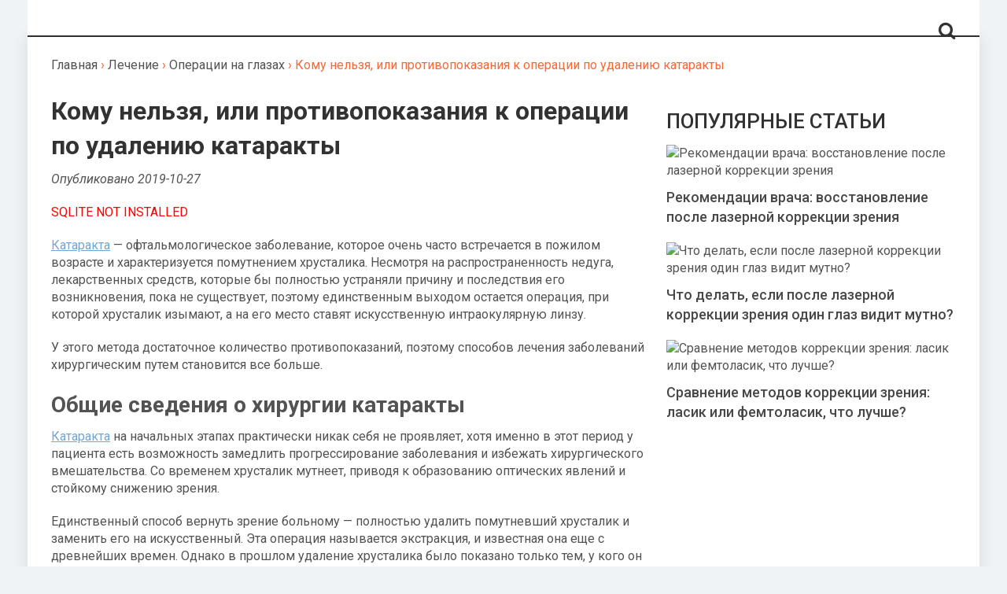

--- FILE ---
content_type: text/html; charset=UTF-8
request_url: https://proglaza.net/lechenie/operatsii-na-glazah/po-udaleniyu-katarakty-protivopokazaniya
body_size: 22569
content:
<!DOCTYPE html>
<html lang="ru">
<head>
 
	<!-- Код вызова. Установите внутри тега <head> </head> -->

 
	<meta charset="utf-8">
	<meta name="viewport" content="width=device-width, initial-scale=1.0">
<style>
	@import url(//fonts.googleapis.com/css?family=Roboto:400,400i,500,700,700i&amp;subset=cyrillic);
	@import url(//fonts.googleapis.com/css?family=Open+Sans:400,700&amp;subset=cyrillic);		
</style>
 
	
<!-- Yandex.Metrika counter -->
<script type="text/javascript" >
   (function(m,e,t,r,i,k,a){m[i]=m[i]||function(){(m[i].a=m[i].a||[]).push(arguments)};
   m[i].l=1*new Date();
   for (var j = 0; j < document.scripts.length; j++) {if (document.scripts[j].src === r) { return; }}
   k=e.createElement(t),a=e.getElementsByTagName(t)[0],k.async=1,k.src=r,a.parentNode.insertBefore(k,a)})
   (window, document, "script", "https://mc.yandex.ru/metrika/tag.js", "ym");

   ym(99642035, "init", {
        clickmap:true,
        trackLinks:true,
        accurateTrackBounce:true
   });
</script>
<noscript><div><img src="https://mc.yandex.ru/watch/99642035" style="position:absolute; left:-9999px;" alt="" /></div></noscript>
<!-- /Yandex.Metrika counter -->
	<!-- Код Fly-Roll. Установите внутри тега <head> </head> -->

<script>
(function UTCoreInitialization() {
  if (window.UTInventoryCore) {
    new window.UTInventoryCore({
      type: "sticky",
      host: 2407,
      content: false,
      width: 400,
      height: 225,
      playMode: "autoplay",
      align: "right",
      verticalAlign: "bottom",
      openTo: "open-creativeView",
      infinity: true,
      infinityTimer: 1,
      mobile: {
        align: "center",
        verticalAlign: "bottom",
      },
    });
    return;
  }
  setTimeout(UTCoreInitialization, 100);
})();
</script>
  
			<link rel="icon" href="https://proglaza.net/wp-content/uploads/2018/10/fav.png" type="image/x-icon">
		<meta name='robots' content='index, follow, max-image-preview:large, max-snippet:-1, max-video-preview:-1' />

	<!-- This site is optimized with the Yoast SEO plugin v26.6 - https://yoast.com/wordpress/plugins/seo/ -->
	<title>Противопоказания к операции по удалению катаракты: когда нельзя заменить хрусталик</title>
	<meta name="description" content="Какие противопоказания к операции по удалению катаракты существуют. Кому нельзя заменить хрусталик и почему. Существуют ли альтернативные методы терапии и их эффективность." />
	<link rel="canonical" href="https://proglaza.net/lechenie/operatsii-na-glazah/po-udaleniyu-katarakty-protivopokazaniya" />
	<meta property="og:locale" content="ru_RU" />
	<meta property="og:type" content="article" />
	<meta property="og:title" content="Противопоказания к операции по удалению катаракты: когда нельзя заменить хрусталик" />
	<meta property="og:description" content="Какие противопоказания к операции по удалению катаракты существуют. Кому нельзя заменить хрусталик и почему. Существуют ли альтернативные методы терапии и их эффективность." />
	<meta property="og:url" content="https://proglaza.net/lechenie/operatsii-na-glazah/po-udaleniyu-katarakty-protivopokazaniya" />
	<meta property="og:site_name" content="Сайт про глаза и их заболевания: про диагностику, лечение, профилактику и уход" />
	<meta property="article:publisher" content="https://fb.me/proglaza.net" />
	<meta property="article:published_time" content="2019-10-27T05:17:07+00:00" />
	<meta property="article:modified_time" content="2019-10-27T05:19:26+00:00" />
	<meta property="og:image" content="https://proglaza.net/wp-content/uploads/2019/10/protivopokazaniya-po-udaleniyu-katarakty-2-.jpg" />
	<meta name="author" content="proglaza.net" />
	<meta name="twitter:card" content="summary_large_image" />
	<meta name="twitter:creator" content="@proglaza" />
	<meta name="twitter:site" content="@proglaza" />
	<meta name="twitter:label1" content="Написано автором" />
	<meta name="twitter:data1" content="proglaza.net" />
	<script type="application/ld+json" class="yoast-schema-graph">{"@context":"https://schema.org","@graph":[{"@type":"WebPage","@id":"https://proglaza.net/lechenie/operatsii-na-glazah/po-udaleniyu-katarakty-protivopokazaniya","url":"https://proglaza.net/lechenie/operatsii-na-glazah/po-udaleniyu-katarakty-protivopokazaniya","name":"Противопоказания к операции по удалению катаракты: когда нельзя заменить хрусталик","isPartOf":{"@id":"https://proglaza.net/#website"},"primaryImageOfPage":{"@id":"https://proglaza.net/lechenie/operatsii-na-glazah/po-udaleniyu-katarakty-protivopokazaniya#primaryimage"},"image":{"@id":"https://proglaza.net/lechenie/operatsii-na-glazah/po-udaleniyu-katarakty-protivopokazaniya#primaryimage"},"thumbnailUrl":"https://proglaza.net/wp-content/uploads/2019/10/protivopokazaniya-po-udaleniyu-katarakty-2-.jpg","datePublished":"2019-10-27T05:17:07+00:00","dateModified":"2019-10-27T05:19:26+00:00","author":{"@id":"https://proglaza.net/#/schema/person/f82d94eee7c32f199b27dbc9d7adee5c"},"description":"Какие противопоказания к операции по удалению катаракты существуют. Кому нельзя заменить хрусталик и почему. Существуют ли альтернативные методы терапии и их эффективность.","breadcrumb":{"@id":"https://proglaza.net/lechenie/operatsii-na-glazah/po-udaleniyu-katarakty-protivopokazaniya#breadcrumb"},"inLanguage":"ru-RU","potentialAction":[{"@type":"ReadAction","target":["https://proglaza.net/lechenie/operatsii-na-glazah/po-udaleniyu-katarakty-protivopokazaniya"]}]},{"@type":"ImageObject","inLanguage":"ru-RU","@id":"https://proglaza.net/lechenie/operatsii-na-glazah/po-udaleniyu-katarakty-protivopokazaniya#primaryimage","url":"https://proglaza.net/wp-content/uploads/2019/10/protivopokazaniya-po-udaleniyu-katarakty-2-.jpg","contentUrl":"https://proglaza.net/wp-content/uploads/2019/10/protivopokazaniya-po-udaleniyu-katarakty-2-.jpg","width":700,"height":467,"caption":"Лазерная хирургия офтальмология"},{"@type":"BreadcrumbList","@id":"https://proglaza.net/lechenie/operatsii-na-glazah/po-udaleniyu-katarakty-protivopokazaniya#breadcrumb","itemListElement":[{"@type":"ListItem","position":1,"name":"Главная страница","item":"https://proglaza.net/"},{"@type":"ListItem","position":2,"name":"Кому нельзя, или противопоказания к операции по удалению катаракты"}]},{"@type":"WebSite","@id":"https://proglaza.net/#website","url":"https://proglaza.net/","name":"Сайт про глаза и их заболевания: про диагностику, лечение, профилактику и уход","description":"Все о глазах и их заболеваниях, способах лечении и методах ухода: про диагностику и профилактику, оптику и тесты.","potentialAction":[{"@type":"SearchAction","target":{"@type":"EntryPoint","urlTemplate":"https://proglaza.net/?s={search_term_string}"},"query-input":{"@type":"PropertyValueSpecification","valueRequired":true,"valueName":"search_term_string"}}],"inLanguage":"ru-RU"},{"@type":"Person","@id":"https://proglaza.net/#/schema/person/f82d94eee7c32f199b27dbc9d7adee5c","name":"proglaza.net","image":{"@type":"ImageObject","inLanguage":"ru-RU","@id":"https://proglaza.net/#/schema/person/image/","url":"https://secure.gravatar.com/avatar/76583c2ffc6a2a6192f9a273d2fc683c4145df452968efc3d37b002a69cd1342?s=96&d=mm&r=g","contentUrl":"https://secure.gravatar.com/avatar/76583c2ffc6a2a6192f9a273d2fc683c4145df452968efc3d37b002a69cd1342?s=96&d=mm&r=g","caption":"proglaza.net"}}]}</script>
	<!-- / Yoast SEO plugin. -->


<style id='wp-img-auto-sizes-contain-inline-css' type='text/css'>
img:is([sizes=auto i],[sizes^="auto," i]){contain-intrinsic-size:3000px 1500px}
/*# sourceURL=wp-img-auto-sizes-contain-inline-css */
</style>
<style id='classic-theme-styles-inline-css' type='text/css'>
/*! This file is auto-generated */
.wp-block-button__link{color:#fff;background-color:#32373c;border-radius:9999px;box-shadow:none;text-decoration:none;padding:calc(.667em + 2px) calc(1.333em + 2px);font-size:1.125em}.wp-block-file__button{background:#32373c;color:#fff;text-decoration:none}
/*# sourceURL=/wp-includes/css/classic-themes.min.css */
</style>
<link rel='stylesheet' id='style-autors_webnavoz-css' href='https://proglaza.net/wp-content/plugins/autors-by-webnavoz-1/css/autors-style.css?1_602&#038;ver=6.9'  media='all' />
<link rel='stylesheet' id='style-experts_webnavoz-css' href='https://proglaza.net/wp-content/plugins/experts-by-webnavoz/css/experts-style.css?1_4&#038;ver=6.9'  media='all' />
<link rel='stylesheet' id='toc-screen-css' href='https://proglaza.net/wp-content/plugins/table-of-contents-plus/screen.min.css?ver=2411.1'  media='all' />
<link rel='stylesheet' id='wpmfc-cab-css' href='https://proglaza.net/wp-content/plugins/wpmfc-cab/public/css/wpmfc-cab-public.css?ver=1.0.0'  media='all' />
<link rel='stylesheet' id='theme-css-css' href='https://proglaza.net/wp-content/themes/hotsoul/style.css?ver=6.9'  media='all' />
<link rel='stylesheet' id='theme-likely-css-css' href='https://proglaza.net/wp-content/themes/hotsoul/js/likely/style.css?ver=6.9'  media='all' />
<link rel='stylesheet' id='wp-postratings-css' href='https://proglaza.net/wp-content/plugins/wp-postratings/css/postratings-css.css?ver=1.91.2'  media='all' />
<link rel='stylesheet' id='stbCoreCSS-css' href='https://proglaza.net/wp-content/plugins/wp-special-textboxes/css/stb-core.css?ver=6.2.6'  media='all' />
<style id='stbCoreCSS-inline-css' type='text/css'>
.stb-container {border-radius: 5px;-webkit-box-shadow: 0px 0px 15px #555555;box-shadow: 0px 0px 15px #555555;margin: 10px 10px 10px 10px}.stb-container.stb-widget {margin-left: 0;margin-right: 0;box-shadow: none}.stb-container .stb-caption .stb-caption-content {font-size: 15px;font-family: Impact, Verdana, Helvetica, Arial, sans-serif}.stb-container .stb-caption .stb-tool {background-color: transparent;background-image: url([data-uri]);background-position: 50%;background-repeat: no-repeat}.stb-container .stb-content {padding: 10px;font-size: unset;font-family: unset;text-shadow: unset}.stb-container.stb-collapsed .stb-caption .stb-tool {background-image: url([data-uri])}.stb-container.stb-collapsed .stb-content {padding-bottom: 0;padding-top: 0}.stb-container.stb-no-caption, .stb-container.stb-no-caption.stb-ltr {direction: ltr}.stb-container.stb-no-caption:not(.stb-caption-box) .stb-content,.stb-container.stb-no-caption.stb-ltr:not(.stb-caption-box) .stb-content {padding: 10px 10px 10px 0}.stb-container.stb-no-caption.stb-rtl {direction: rtl}.stb-container.stb-no-caption.stb-rtl:not(.stb-caption-box) .stb-content {padding: 10px 0 10px 10px}
.stb-container.stb-style-alert {color: #000000;border: 1px solid #FD3C35;background-image: -webkit-gradient(linear, left top, left bottom, color-stop(30%, #FFFFFF), color-stop(90%, #DDDDDD));background-image: -o-linear-gradient(top, #FFFFFF 30%, #DDDDDD 90%);background-image: linear-gradient(180deg, #FFFFFF 30%, #DDDDDD 90%);}.stb-container.stb-style-alert .stb-caption {color: #FFFFFF;background-image: -webkit-gradient(linear, left top, left bottom, color-stop(30%, #FD3C35), color-stop(90%, #8D251D));background-image: -o-linear-gradient(top, #FD3C35 30%, #8D251D 90%);background-image: linear-gradient(180deg, #FD3C35 30%, #8D251D 90%);}.stb-container.stb-style-alert.stb-no-caption:not(.stb-caption-box) .stb-caption {background-image: -webkit-gradient(linear, left top, left bottom, color-stop(30%, #FFFFFF), color-stop(90%, #DDDDDD));background-image: -o-linear-gradient(top, #FFFFFF 30%, #DDDDDD 90%);background-image: linear-gradient(180deg, #FFFFFF 30%, #DDDDDD 90%);}.stb-container.stb-style-black {color: #000000;border: 1px solid #3B3B3B;background-image: -webkit-gradient(linear, left top, left bottom, color-stop(30%, #FFFFFF), color-stop(90%, #DDDDDD));background-image: -o-linear-gradient(top, #FFFFFF 30%, #DDDDDD 90%);background-image: linear-gradient(180deg, #FFFFFF 30%, #DDDDDD 90%);}.stb-container.stb-style-black .stb-caption {color: #FFFFFF;background-image: -webkit-gradient(linear, left top, left bottom, color-stop(30%, #3B3B3B), color-stop(90%, #000000));background-image: -o-linear-gradient(top, #3B3B3B 30%, #000000 90%);background-image: linear-gradient(180deg, #3B3B3B 30%, #000000 90%);}.stb-container.stb-style-black.stb-no-caption:not(.stb-caption-box) .stb-caption {background-image: -webkit-gradient(linear, left top, left bottom, color-stop(30%, #FFFFFF), color-stop(90%, #DDDDDD));background-image: -o-linear-gradient(top, #FFFFFF 30%, #DDDDDD 90%);background-image: linear-gradient(180deg, #FFFFFF 30%, #DDDDDD 90%);}.stb-container.stb-style-custom {color: #000000;border: 1px solid #F7CDF5;background-image: -webkit-gradient(linear, left top, left bottom, color-stop(30%, #FFFFFF), color-stop(90%, #DDDDDD));background-image: -o-linear-gradient(top, #FFFFFF 30%, #DDDDDD 90%);background-image: linear-gradient(180deg, #FFFFFF 30%, #DDDDDD 90%);}.stb-container.stb-style-custom .stb-caption {color: #FFFFFF;background-image: -webkit-gradient(linear, left top, left bottom, color-stop(30%, #F7CDF5), color-stop(90%, #F77DF1));background-image: -o-linear-gradient(top, #F7CDF5 30%, #F77DF1 90%);background-image: linear-gradient(180deg, #F7CDF5 30%, #F77DF1 90%);}.stb-container.stb-style-custom.stb-no-caption:not(.stb-caption-box) .stb-caption {background-image: -webkit-gradient(linear, left top, left bottom, color-stop(30%, #FFFFFF), color-stop(90%, #DDDDDD));background-image: -o-linear-gradient(top, #FFFFFF 30%, #DDDDDD 90%);background-image: linear-gradient(180deg, #FFFFFF 30%, #DDDDDD 90%);}.stb-container.stb-style-download {color: #000000;border: 1px solid #78C0F7;background-image: -webkit-gradient(linear, left top, left bottom, color-stop(30%, #FFFFFF), color-stop(90%, #DDDDDD));background-image: -o-linear-gradient(top, #FFFFFF 30%, #DDDDDD 90%);background-image: linear-gradient(180deg, #FFFFFF 30%, #DDDDDD 90%);}.stb-container.stb-style-download .stb-caption {color: #FFFFFF;background-image: -webkit-gradient(linear, left top, left bottom, color-stop(30%, #78C0F7), color-stop(90%, #2E7CB9));background-image: -o-linear-gradient(top, #78C0F7 30%, #2E7CB9 90%);background-image: linear-gradient(180deg, #78C0F7 30%, #2E7CB9 90%);}.stb-container.stb-style-download.stb-no-caption:not(.stb-caption-box) .stb-caption {background-image: -webkit-gradient(linear, left top, left bottom, color-stop(30%, #FFFFFF), color-stop(90%, #DDDDDD));background-image: -o-linear-gradient(top, #FFFFFF 30%, #DDDDDD 90%);background-image: linear-gradient(180deg, #FFFFFF 30%, #DDDDDD 90%);}.stb-container.stb-style-grey {color: #000000;border: 1px solid #E3E3E3;background-image: -webkit-gradient(linear, left top, left bottom, color-stop(30%, #FFFFFF), color-stop(90%, #DDDDDD));background-image: -o-linear-gradient(top, #FFFFFF 30%, #DDDDDD 90%);background-image: linear-gradient(180deg, #FFFFFF 30%, #DDDDDD 90%);}.stb-container.stb-style-grey .stb-caption {color: #FFFFFF;background-image: -webkit-gradient(linear, left top, left bottom, color-stop(30%, #E3E3E3), color-stop(90%, #ABABAB));background-image: -o-linear-gradient(top, #E3E3E3 30%, #ABABAB 90%);background-image: linear-gradient(180deg, #E3E3E3 30%, #ABABAB 90%);}.stb-container.stb-style-grey.stb-no-caption:not(.stb-caption-box) .stb-caption {background-image: -webkit-gradient(linear, left top, left bottom, color-stop(30%, #FFFFFF), color-stop(90%, #DDDDDD));background-image: -o-linear-gradient(top, #FFFFFF 30%, #DDDDDD 90%);background-image: linear-gradient(180deg, #FFFFFF 30%, #DDDDDD 90%);}.stb-container.stb-style-info {color: #000000;border: 1px solid #A1EA94;background-image: -webkit-gradient(linear, left top, left bottom, color-stop(30%, #FFFFFF), color-stop(90%, #DDDDDD));background-image: -o-linear-gradient(top, #FFFFFF 30%, #DDDDDD 90%);background-image: linear-gradient(180deg, #FFFFFF 30%, #DDDDDD 90%);}.stb-container.stb-style-info .stb-caption {color: #FFFFFF;background-image: -webkit-gradient(linear, left top, left bottom, color-stop(30%, #A1EA94), color-stop(90%, #79B06E));background-image: -o-linear-gradient(top, #A1EA94 30%, #79B06E 90%);background-image: linear-gradient(180deg, #A1EA94 30%, #79B06E 90%);}.stb-container.stb-style-info.stb-no-caption:not(.stb-caption-box) .stb-caption {background-image: -webkit-gradient(linear, left top, left bottom, color-stop(30%, #FFFFFF), color-stop(90%, #DDDDDD));background-image: -o-linear-gradient(top, #FFFFFF 30%, #DDDDDD 90%);background-image: linear-gradient(180deg, #FFFFFF 30%, #DDDDDD 90%);}.stb-container.stb-style-warning {color: #000000;border: 1px solid #FDE97D;background-image: -webkit-gradient(linear, left top, left bottom, color-stop(30%, #FFFFFF), color-stop(90%, #DDDDDD));background-image: -o-linear-gradient(top, #FFFFFF 30%, #DDDDDD 90%);background-image: linear-gradient(180deg, #FFFFFF 30%, #DDDDDD 90%);}.stb-container.stb-style-warning .stb-caption {color: #FFFFFF;background-image: -webkit-gradient(linear, left top, left bottom, color-stop(30%, #FDE97D), color-stop(90%, #F09C08));background-image: -o-linear-gradient(top, #FDE97D 30%, #F09C08 90%);background-image: linear-gradient(180deg, #FDE97D 30%, #F09C08 90%);}.stb-container.stb-style-warning.stb-no-caption:not(.stb-caption-box) .stb-caption {background-image: -webkit-gradient(linear, left top, left bottom, color-stop(30%, #FFFFFF), color-stop(90%, #DDDDDD));background-image: -o-linear-gradient(top, #FFFFFF 30%, #DDDDDD 90%);background-image: linear-gradient(180deg, #FFFFFF 30%, #DDDDDD 90%);}
/*# sourceURL=stbCoreCSS-inline-css */
</style>
<script  src="//ajax.googleapis.com/ajax/libs/jquery/3.4.1/jquery.min.js?ver=6.9" id="jquery-core-js"></script>
<script  src="https://proglaza.net/wp-includes/js/jquery/jquery-migrate.min.js?ver=3.4.1" id="jquery-migrate-js"></script>
<script  src="https://proglaza.net/wp-content/plugins/wpmfc-cab/public/js/wpmfc-cab-public.js?ver=1.0.0" id="wpmfc-cab-js"></script>
<script  src="https://proglaza.net/wp-content/themes/hotsoul/js/likely/likely.js?ver=6.9" id="theme-likely-js"></script>
<script  src="https://proglaza.net/wp-content/themes/hotsoul/js/scripts.js?ver=6.9" id="theme-scripts-js"></script>
<script type="text/javascript">
<!--
var _acic={dataProvider:10};(function(){var e=document.createElement("script");e.type="text/javascript";e.async=true;e.src="https://www.acint.net/aci.js";var t=document.getElementsByTagName("script")[0];t.parentNode.insertBefore(e,t)})()
//-->
</script>
<script async src="https://pagead2.googlesyndication.com/pagead/js/adsbygoogle.js?client=ca-pub-9891942531980624"
     crossorigin="anonymous"></script>
<meta name="google-site-verification" content="6VNjFuuE2DvOhQKUsI7TEWg-q5LRwIvdh5FR0c2jMjI" />

<meta name="spr-verification" content="74bf8f5c5b587fa" /><!-- WP-MFC Blocks Styles --><style>.wpmfc_cab_b, .wpmfc_cab_b p{font-size: 14px; line-height: 24px; font-style: normal; font-weight: normal; }.wpmfc_cab_b{margin-top: 10px; margin-bottom: 10px; margin-left: px; margin-right: px;}.wpmfc_cab_b__inner{padding-top: 9px; padding-bottom: 9px; padding-left: 18px; padding-right: 18px;}.wpmfc_cab_ss{border-top:px solid#4cb749;border-bottom:px solid#4cb749;border-left:px solid#4cb749;border-right:px solid#4cb749;color: #3c763d;background-color: #dff0d8;border-radius: 4px 4px 4px 4px }.wpmfc_cab_ss:before{background-image: url(https://proglaza.net/wp-content/plugins/wpmfc-cab/public/icons/01/ss.png);}.wpmfc_cab_si{border-top:px solid#bce8f1;border-bottom:px solid#bce8f1;border-left:px solid#bce8f1;border-right:px solid#bce8f1;color: #31708f;background-color: #d9edf7;border-radius: 4px 4px 4px 4px }.wpmfc_cab_si:before{background-image: url(https://proglaza.net/wp-content/plugins/wpmfc-cab/public/icons/01/si.png);}.wpmfc_cab_sw{border-top:px solid#f7c616;border-bottom:px solid#f7c616;border-left:px solid#f7c616;border-right:px solid#f7c616;color: #8a6d3b;background-color: #fcf8e3;border-radius: 4px 4px 4px 4px }.wpmfc_cab_sw:before{background-image: url(https://proglaza.net/wp-content/plugins/wpmfc-cab/public/icons/01/sw.png);}.wpmfc_cab_sd{border-top:px solid#df2227;border-bottom:px solid#df2227;border-left:px solid#df2227;border-right:px solid#df2227;color: #a94442;background-color: #f2dede;border-radius: 4px 4px 4px 4px }.wpmfc_cab_sd:before{background-image: url(https://proglaza.net/wp-content/plugins/wpmfc-cab/public/icons/01/sd.png);}</style><!-- WP-MFC Blocks Styles -->
	<style>

	body{background-color: #f0f3f5;}.header, .header{background-color: #ffffff;} .footer{background-color: #eaeaea;}.header-nav{background-color: #ffffff;}.menu-1 li a{color: #323232;}.menu-1 li a:hover, .menu-1 li .current, .menu-1 li:hover > a, .menu-1 li:hover .menu-arrow, .menu-1 .current-menu-item .menu-arrow{color: #fd6533;}.entry blockquote{background-color: #f0f3f5;}.copy{color: #6d6d6d;}.menu-3-box{border-color: #686868;}.menu-3 li a{color: #686868;}.footer .social-icon a{color: #5e4a43;border-color: #5e4a43;}/*main color*/.header-nav .search-form__button:hover .icon-search,.post-info__item_cat a, .post-item__title a:hover, .post-item:hover .post-info__item_comments, .more:hover, .dem-results-link, .popular__item-title a:hover, .menu-3 li a:hover, .menu-3 li .current, .social-icon a:hover, .section-posts__item-title a:hover, .menu-4 .sub-menu li a:hover, .menu-4 .sub-menu li .current, .menu-4 .sub-menu li .current:hover, .menu-4 > li > a:hover, .menu-4 > li > .current, .menu-4 > li > .current:hover, .cat-children__item a:hover, .breadcrumbs__item a, .menu-2 li a:hover, .menu-2 li .current, .menu-2 li .current:hover, #toc_container > ul > li a, .entry a, .entry a:hover, .related li a:hover, .respond .respond-form__button:hover, .commentlist .comment .reply a, .menu-5 li a:hover, .menu-5 li .current, #cancel-comment-reply-link{color: #72a6d3;}/*main bg*/.hamburger-icon.desctop-nav-open:hover .line, .widget_democracy .dem-bottom input[type="submit"].dem-button, .widget_democracy .dem-bottom a.dem-button, .widget_democracy .dem-bottom .dem-button, .hamburger-icon.desctop-nav-close .line, .cat-children__item a:hover:after, .entry ul li:after, .entry ol li:before, .hamburger-icon .line{background-color: #72a6d3;}/*main border color*/.more:hover, .social-icon a:hover, .breadcrumbs__item a, #toc_container > ul > li a, .respond .respond-form__button:hover, .commentlist .comment .reply a{border-color: #72a6d3;}
	</style>
	
<!--<script type="text/javascript"> rbConfig={start:performance.now(),rbDomain:"newrrb.bid",rotator:'uobd'}; </script>-->


<style id='global-styles-inline-css' type='text/css'>
:root{--wp--preset--aspect-ratio--square: 1;--wp--preset--aspect-ratio--4-3: 4/3;--wp--preset--aspect-ratio--3-4: 3/4;--wp--preset--aspect-ratio--3-2: 3/2;--wp--preset--aspect-ratio--2-3: 2/3;--wp--preset--aspect-ratio--16-9: 16/9;--wp--preset--aspect-ratio--9-16: 9/16;--wp--preset--color--black: #000000;--wp--preset--color--cyan-bluish-gray: #abb8c3;--wp--preset--color--white: #ffffff;--wp--preset--color--pale-pink: #f78da7;--wp--preset--color--vivid-red: #cf2e2e;--wp--preset--color--luminous-vivid-orange: #ff6900;--wp--preset--color--luminous-vivid-amber: #fcb900;--wp--preset--color--light-green-cyan: #7bdcb5;--wp--preset--color--vivid-green-cyan: #00d084;--wp--preset--color--pale-cyan-blue: #8ed1fc;--wp--preset--color--vivid-cyan-blue: #0693e3;--wp--preset--color--vivid-purple: #9b51e0;--wp--preset--gradient--vivid-cyan-blue-to-vivid-purple: linear-gradient(135deg,rgb(6,147,227) 0%,rgb(155,81,224) 100%);--wp--preset--gradient--light-green-cyan-to-vivid-green-cyan: linear-gradient(135deg,rgb(122,220,180) 0%,rgb(0,208,130) 100%);--wp--preset--gradient--luminous-vivid-amber-to-luminous-vivid-orange: linear-gradient(135deg,rgb(252,185,0) 0%,rgb(255,105,0) 100%);--wp--preset--gradient--luminous-vivid-orange-to-vivid-red: linear-gradient(135deg,rgb(255,105,0) 0%,rgb(207,46,46) 100%);--wp--preset--gradient--very-light-gray-to-cyan-bluish-gray: linear-gradient(135deg,rgb(238,238,238) 0%,rgb(169,184,195) 100%);--wp--preset--gradient--cool-to-warm-spectrum: linear-gradient(135deg,rgb(74,234,220) 0%,rgb(151,120,209) 20%,rgb(207,42,186) 40%,rgb(238,44,130) 60%,rgb(251,105,98) 80%,rgb(254,248,76) 100%);--wp--preset--gradient--blush-light-purple: linear-gradient(135deg,rgb(255,206,236) 0%,rgb(152,150,240) 100%);--wp--preset--gradient--blush-bordeaux: linear-gradient(135deg,rgb(254,205,165) 0%,rgb(254,45,45) 50%,rgb(107,0,62) 100%);--wp--preset--gradient--luminous-dusk: linear-gradient(135deg,rgb(255,203,112) 0%,rgb(199,81,192) 50%,rgb(65,88,208) 100%);--wp--preset--gradient--pale-ocean: linear-gradient(135deg,rgb(255,245,203) 0%,rgb(182,227,212) 50%,rgb(51,167,181) 100%);--wp--preset--gradient--electric-grass: linear-gradient(135deg,rgb(202,248,128) 0%,rgb(113,206,126) 100%);--wp--preset--gradient--midnight: linear-gradient(135deg,rgb(2,3,129) 0%,rgb(40,116,252) 100%);--wp--preset--font-size--small: 13px;--wp--preset--font-size--medium: 20px;--wp--preset--font-size--large: 36px;--wp--preset--font-size--x-large: 42px;--wp--preset--spacing--20: 0.44rem;--wp--preset--spacing--30: 0.67rem;--wp--preset--spacing--40: 1rem;--wp--preset--spacing--50: 1.5rem;--wp--preset--spacing--60: 2.25rem;--wp--preset--spacing--70: 3.38rem;--wp--preset--spacing--80: 5.06rem;--wp--preset--shadow--natural: 6px 6px 9px rgba(0, 0, 0, 0.2);--wp--preset--shadow--deep: 12px 12px 50px rgba(0, 0, 0, 0.4);--wp--preset--shadow--sharp: 6px 6px 0px rgba(0, 0, 0, 0.2);--wp--preset--shadow--outlined: 6px 6px 0px -3px rgb(255, 255, 255), 6px 6px rgb(0, 0, 0);--wp--preset--shadow--crisp: 6px 6px 0px rgb(0, 0, 0);}:where(.is-layout-flex){gap: 0.5em;}:where(.is-layout-grid){gap: 0.5em;}body .is-layout-flex{display: flex;}.is-layout-flex{flex-wrap: wrap;align-items: center;}.is-layout-flex > :is(*, div){margin: 0;}body .is-layout-grid{display: grid;}.is-layout-grid > :is(*, div){margin: 0;}:where(.wp-block-columns.is-layout-flex){gap: 2em;}:where(.wp-block-columns.is-layout-grid){gap: 2em;}:where(.wp-block-post-template.is-layout-flex){gap: 1.25em;}:where(.wp-block-post-template.is-layout-grid){gap: 1.25em;}.has-black-color{color: var(--wp--preset--color--black) !important;}.has-cyan-bluish-gray-color{color: var(--wp--preset--color--cyan-bluish-gray) !important;}.has-white-color{color: var(--wp--preset--color--white) !important;}.has-pale-pink-color{color: var(--wp--preset--color--pale-pink) !important;}.has-vivid-red-color{color: var(--wp--preset--color--vivid-red) !important;}.has-luminous-vivid-orange-color{color: var(--wp--preset--color--luminous-vivid-orange) !important;}.has-luminous-vivid-amber-color{color: var(--wp--preset--color--luminous-vivid-amber) !important;}.has-light-green-cyan-color{color: var(--wp--preset--color--light-green-cyan) !important;}.has-vivid-green-cyan-color{color: var(--wp--preset--color--vivid-green-cyan) !important;}.has-pale-cyan-blue-color{color: var(--wp--preset--color--pale-cyan-blue) !important;}.has-vivid-cyan-blue-color{color: var(--wp--preset--color--vivid-cyan-blue) !important;}.has-vivid-purple-color{color: var(--wp--preset--color--vivid-purple) !important;}.has-black-background-color{background-color: var(--wp--preset--color--black) !important;}.has-cyan-bluish-gray-background-color{background-color: var(--wp--preset--color--cyan-bluish-gray) !important;}.has-white-background-color{background-color: var(--wp--preset--color--white) !important;}.has-pale-pink-background-color{background-color: var(--wp--preset--color--pale-pink) !important;}.has-vivid-red-background-color{background-color: var(--wp--preset--color--vivid-red) !important;}.has-luminous-vivid-orange-background-color{background-color: var(--wp--preset--color--luminous-vivid-orange) !important;}.has-luminous-vivid-amber-background-color{background-color: var(--wp--preset--color--luminous-vivid-amber) !important;}.has-light-green-cyan-background-color{background-color: var(--wp--preset--color--light-green-cyan) !important;}.has-vivid-green-cyan-background-color{background-color: var(--wp--preset--color--vivid-green-cyan) !important;}.has-pale-cyan-blue-background-color{background-color: var(--wp--preset--color--pale-cyan-blue) !important;}.has-vivid-cyan-blue-background-color{background-color: var(--wp--preset--color--vivid-cyan-blue) !important;}.has-vivid-purple-background-color{background-color: var(--wp--preset--color--vivid-purple) !important;}.has-black-border-color{border-color: var(--wp--preset--color--black) !important;}.has-cyan-bluish-gray-border-color{border-color: var(--wp--preset--color--cyan-bluish-gray) !important;}.has-white-border-color{border-color: var(--wp--preset--color--white) !important;}.has-pale-pink-border-color{border-color: var(--wp--preset--color--pale-pink) !important;}.has-vivid-red-border-color{border-color: var(--wp--preset--color--vivid-red) !important;}.has-luminous-vivid-orange-border-color{border-color: var(--wp--preset--color--luminous-vivid-orange) !important;}.has-luminous-vivid-amber-border-color{border-color: var(--wp--preset--color--luminous-vivid-amber) !important;}.has-light-green-cyan-border-color{border-color: var(--wp--preset--color--light-green-cyan) !important;}.has-vivid-green-cyan-border-color{border-color: var(--wp--preset--color--vivid-green-cyan) !important;}.has-pale-cyan-blue-border-color{border-color: var(--wp--preset--color--pale-cyan-blue) !important;}.has-vivid-cyan-blue-border-color{border-color: var(--wp--preset--color--vivid-cyan-blue) !important;}.has-vivid-purple-border-color{border-color: var(--wp--preset--color--vivid-purple) !important;}.has-vivid-cyan-blue-to-vivid-purple-gradient-background{background: var(--wp--preset--gradient--vivid-cyan-blue-to-vivid-purple) !important;}.has-light-green-cyan-to-vivid-green-cyan-gradient-background{background: var(--wp--preset--gradient--light-green-cyan-to-vivid-green-cyan) !important;}.has-luminous-vivid-amber-to-luminous-vivid-orange-gradient-background{background: var(--wp--preset--gradient--luminous-vivid-amber-to-luminous-vivid-orange) !important;}.has-luminous-vivid-orange-to-vivid-red-gradient-background{background: var(--wp--preset--gradient--luminous-vivid-orange-to-vivid-red) !important;}.has-very-light-gray-to-cyan-bluish-gray-gradient-background{background: var(--wp--preset--gradient--very-light-gray-to-cyan-bluish-gray) !important;}.has-cool-to-warm-spectrum-gradient-background{background: var(--wp--preset--gradient--cool-to-warm-spectrum) !important;}.has-blush-light-purple-gradient-background{background: var(--wp--preset--gradient--blush-light-purple) !important;}.has-blush-bordeaux-gradient-background{background: var(--wp--preset--gradient--blush-bordeaux) !important;}.has-luminous-dusk-gradient-background{background: var(--wp--preset--gradient--luminous-dusk) !important;}.has-pale-ocean-gradient-background{background: var(--wp--preset--gradient--pale-ocean) !important;}.has-electric-grass-gradient-background{background: var(--wp--preset--gradient--electric-grass) !important;}.has-midnight-gradient-background{background: var(--wp--preset--gradient--midnight) !important;}.has-small-font-size{font-size: var(--wp--preset--font-size--small) !important;}.has-medium-font-size{font-size: var(--wp--preset--font-size--medium) !important;}.has-large-font-size{font-size: var(--wp--preset--font-size--large) !important;}.has-x-large-font-size{font-size: var(--wp--preset--font-size--x-large) !important;}
/*# sourceURL=global-styles-inline-css */
</style>
</head>
<body class="wp-singular post-template-default single single-post postid-8425 single-format-standard wp-theme-hotsoul">
	<div class="main">
		<!--[if lte IE 10]><div class="outdatedBrowserWarning">Вы используете устаревший браузер. Пожалуйста, обновите ваш браузер для корректного отображения страницы.</div><![endif]-->
		<div class="wrapper">
											<header class="header">
					
					
					<div class="header-nav header-nav-modified">						
						<div class="header-box">
							<!--noindex-->
	<div class="search-form">
	    <form method="get" action="https://proglaza.net/">
	        <input type="text" value="" name="s" placeholder="Поиск..." class="search-form__field">
	        <div class="search-form__button search-open"><input type="submit" value=""><span class="icon-search"></span></div>
	    </form>
	</div>
	<!--/noindex-->							<div class="hamburger-icon nav-open">
								<span class="line line_1">menu-line</span>
								<span class="line line_2">menu-line</span>
								<span class="line line_3">menu-line</span>
							</div>
						</div>
					</div>
					<div class="m-nav">
						<div class="m-nav__inner">
							<div class="hamburger-icon nav-close">
							    <span class="line line_1">menu-line</span>
							    <span class="line line_2">menu-line</span>
							    <span class="line line_3">menu-line</span>
							</div>
													</div>
					</div>
					
				</header>
						<div class="content-wrapper">
				<div class="breadcrumbs" itemscope itemtype="http://schema.org/BreadcrumbList"><span itemprop="itemListElement" itemscope itemtype="http://schema.org/ListItem"><a class="breadcrumbs__link" href="https://proglaza.net/" itemprop="item"><span itemprop="name">Главная</span></a><meta itemprop="position" content="1" /></span><span class="breadcrumbs__separator"> › </span><span itemprop="itemListElement" itemscope itemtype="http://schema.org/ListItem"><a class="breadcrumbs__link" href="https://proglaza.net/lechenie" itemprop="item"><span itemprop="name">Лечение</span></a><meta itemprop="position" content="2" /></span><span class="breadcrumbs__separator"> › </span><span itemprop="itemListElement" itemscope itemtype="http://schema.org/ListItem"><a class="breadcrumbs__link" href="https://proglaza.net/lechenie/operatsii-na-glazah" itemprop="item"><span itemprop="name">Операции на глазах</span></a><meta itemprop="position" content="3" /></span><span class="breadcrumbs__separator"> › </span><span class="breadcrumbs__current">Кому нельзя, или противопоказания к операции по удалению катаракты</span></div><!-- .breadcrumbs --><main class="content">
				<div class="entry-wrap" itemscope itemtype="http://schema.org/Article">
				<article itemprop="articleBody" class="entry">
					<h1 itemprop="headline" class="entry__title">Кому нельзя, или противопоказания к операции по удалению катаракты</h1>
					<p><em>Опубликовано 2019-10-27</em></p>
					<script>var WNauthorRating="97";
jQuery(document).ready(function($){
$('.value-rating-authors_webnavoz>div').html(WNauthorRating);
$('.value-rating-authors_webnavoztop').html(WNauthorRating);
});
</script><p style="color:red">SQLITE NOT INSTALLED</p><p><a href="https://proglaza.net/zabolevaniya/psevdoeksfoliativnyj-sindrom">Катаракта</a> — офтальмологическое заболевание, которое очень часто встречается в пожилом возрасте и характеризуется помутнением хрусталика. Несмотря на распространенность недуга, лекарственных средств, которые бы полностью устраняли причину и последствия его возникновения, пока не существует, поэтому единственным выходом остается операция, при которой хрусталик изымают, а на его место ставят искусственную интраокулярную линзу.</p>
<p>У этого метода достаточное количество противопоказаний, поэтому способов лечения заболеваний хирургическим путем становится все больше.</p>
<h2>Общие сведения о хирургии катаракты</h2>
<p><a href="https://proglaza.net/lechenie/katarakty-v-pozhilom-vozraste">Катаракта</a> на начальных этапах практически никак себя не проявляет, хотя именно в этот период у пациента есть возможность замедлить прогрессирование заболевания и избежать хирургического вмешательства. Со временем хрусталик мутнеет, приводя к образованию оптических явлений и стойкому снижению зрения.</p>
<p>Единственный способ вернуть зрение больному — полностью удалить помутневший хрусталик и заменить его на искусственный. Эта операция называется экстракция, и известная она еще с древнейших времен. Однако в прошлом удаление хрусталика было показано только тем, у кого он значительно помутнел. Сейчас операция проводится даже при средней степени заболевания, т.е. выжидать созревания катаракты не нужно.</p>
<p><img fetchpriority="high" decoding="async" class="aligncenter size-full wp-image-8430" src="https://proglaza.net/wp-content/uploads/2019/10/protivopokazaniya-po-udaleniyu-katarakty-2-.jpg" alt="Лазерная хирургия офтальмология" width="700" height="467" srcset="https://proglaza.net/wp-content/uploads/2019/10/protivopokazaniya-po-udaleniyu-katarakty-2-.jpg 700w, https://proglaza.net/wp-content/uploads/2019/10/protivopokazaniya-po-udaleniyu-katarakty-2--300x200.jpg 300w" sizes="(max-width: 700px) 100vw, 700px" /></p>
<p>В последние десятилетия на смену хирургическому методу пришел микрохирургический — малоинвазивный, безболезненный способ, который не требует длительного периода восстановления и характеризуется меньшим риском осложнений.</p>
<p>Замена хрусталика при катаракте может быть показана по медицинским или профессионально-бытовым причинам. К профессионально-бытовым относят те, которые связаны с работой или деятельностью, требующими напряжения глаз (шитье, вождение автомобиля).</p>
<p>К медицинским показаниям относятся:</p>
<ul>
<li>перезрелая катаракта;</li>
<li>набухающая катаракта;</li>
<li>вывих или подвывих хрусталика;</li>
<li>необходимость исследования глазного дна перед проведением лазерной операции или при других заболеваниях глаз;</li>
<li>присоединение вторичной глаукомы.</li>
</ul>
<p>При установлении необходимости хирургического вмешательства врач определяет подходящую методику и назначает дату операции, проведя предварительные исследования и подготовку.</p>
<h2>Методики</h2>
<p>Разнообразные методики замены хрусталика были созданы в связи с появлением нового оборудования (например, лазера), а так же для того, чтобы возможность избавиться от катаракты была у всех пациентов, в том числе — у тех, кому по каким-либо причинам стандартная операция противопоказана.</p>
<h3>Лазерная факоэмульсификация</h3>
<p>Самая современная и одна из самых распространенных в настоящее время методика, которую стали практиковать с середины 90-х годов. Сейчас по популярности она уступает только ультразвуковому методу, поскольку последний финансово доступнее для пожилых людей.</p>
<p>Лазерная факоэмульсификация проводится с использованием фемтосекундного лазера, который не повреждает здоровые ткани, а аккуратно расслаивает хрусталик. Это позволяет вернуть зрение людям, у которых хрусталик не чувствителен к ультразвуку, людям со сложной формой катаракты (сопряженной с глаукомой или подвывихом хрусталика), сократить длительность восстановительного периода и свести риск осложнений до минимального уровня.</p>
<p><img decoding="async" class="aligncenter size-full wp-image-8431" src="https://proglaza.net/wp-content/uploads/2019/10/protivopokazaniya-po-udaleniyu-katarakty-3-.jpg" alt="Лазерная факоэмульсификация" width="700" height="270" srcset="https://proglaza.net/wp-content/uploads/2019/10/protivopokazaniya-po-udaleniyu-katarakty-3-.jpg 700w, https://proglaza.net/wp-content/uploads/2019/10/protivopokazaniya-po-udaleniyu-katarakty-3--300x116.jpg 300w" sizes="(max-width: 700px) 100vw, 700px" /></p>
<p>После бесконтактного лазерного воздействия хирург вставляет линзу на место поврежденного хрусталика, и уже через несколько часов пациент может идти домой. Зрение при этом возвращается моментально.</p>
<h3>Ультразвуковая факоэмульсификация</h3>
<p>Ультразвуковая факоэмульсификация занимает промежуточное положение между стандартной хирургической процедурой и лазерным вмешательством. Ее можно проводить на любой стадии катаракты.</p>
<p><strong>Ультразвуковой метод очень малотравматичен:</strong> после операции не остается рубцов, практически не возникает осложнений, реабилитационный период не превышает 2 месяцев. Через пару часов после завершения операции к человеку полностью восстанавливается зрение, если оно не было снижено из-за других заболеваний.</p>
<p><img decoding="async" class="aligncenter size-full wp-image-8432" src="https://proglaza.net/wp-content/uploads/2019/10/protivopokazaniya-po-udaleniyu-katarakty-4-.jpg" alt="Ультразвуковая факоэмульсификация" width="700" height="540" srcset="https://proglaza.net/wp-content/uploads/2019/10/protivopokazaniya-po-udaleniyu-katarakty-4-.jpg 700w, https://proglaza.net/wp-content/uploads/2019/10/protivopokazaniya-po-udaleniyu-katarakty-4--300x231.jpg 300w" sizes="(max-width: 700px) 100vw, 700px" /></p>
<p>Процедура проводится в точности так же, как при лазерной факоэмульсификации. Разница лишь в том, что помутневший хрусталик удаляется не лазером, а ультразвуком. Эта операция намного дешевле, чем лазерная, но подходит не всем.</p>
<h3>Экстракапсулярная экстракция</h3>
<p><a href="https://proglaza.net/lechenie/operatsii-na-glazah/ekstraktsiya-katarakty">Экстракапсулярная экстракция (ЭЭК)</a> — традиционный хирургический способ удаления хрусталика без капсулы, который отличается дешевизной, долгим и сложным реабилитационным периодом и накладыванием швов после процедуры.</p>
<p>Операция проводится под анестезией и обязательно с применением векорасширителя. Разрез проводится с помощью скальпеля, после чего хрусталик полностью изымают и вставляют на его место интраокулярную линзу. На место разреза накладывают шов, который и становится самым уязвимым местом глаза. При травмах, механическом воздействии и резких движениях он может повредиться.</p>
<p><img loading="lazy" decoding="async" class="aligncenter size-full wp-image-8429" src="https://proglaza.net/wp-content/uploads/2019/10/protivopokazaniya-po-udaleniyu-katarakty-1-.jpg" alt="Экстракапсулярная экстракция" width="700" height="576" srcset="https://proglaza.net/wp-content/uploads/2019/10/protivopokazaniya-po-udaleniyu-katarakty-1-.jpg 700w, https://proglaza.net/wp-content/uploads/2019/10/protivopokazaniya-po-udaleniyu-katarakty-1--300x247.jpg 300w" sizes="auto, (max-width: 700px) 100vw, 700px" /></p>
<p>Так же рубец часто приводит к образованию послеоперационного астигматизма, т.е. снижению зрения. Заболевание может появиться из-за низкой квалификации врача, несоблюдения рекомендаций хирурга после операции или из-за индивидуальных особенностей, поэтому об этом пациента предупреждают заранее.</p>
<h3>Интракапсулярная экстракция</h3>
<p>При интракапсулярной экстракции врач осуществляет те же манипуляции, что и при экстракапсулярной, однако в этом случае хрусталик удаляется вместе с капсулой.</p>
<p>Такой подход исключает вероятность того, что поврежденные ткани окажутся в глубоких структурах глаза и приведут к повторному развитию катаракты. Но вероятность присоединения астигматизма при этой операции сохраняется.</p>
<h2>Подготовка</h2>
<p>Подготовка к любой операции осуществляется в несколько этапов. Иногда она может занимать до нескольких месяцев, поскольку офтальмологу необходимо убедиться, что у пациента нет противопоказаний со стороны всех систем органов.</p>
<h3>Какие обследования необходимо пройти?</h3>
<p>Перед назначением даты операции врач назначает ряд стандартных процедур:</p>
<ul>
<li>сдача крови на гепатит;</li>
<li>сдача крови на сифилис;</li>
<li>общий анализ крови (тромбоциты, фибриноген, уровень сахара и пр.);</li>
<li>общий анализ мочи.</li>
</ul>
<p>К инструментальным методам диагностики, необходимым перед проведением операции, относят:</p>
<ul>
<li>флюорографию;</li>
<li>ЭКГ.</li>
</ul>
<p>Также перед операцией нужно посетить терапевта и получить заключение о возможности хирургического (ультразвукового, лазерного) вмешательства. Обязательно выяснить об отсутствии противопоказаний со стороны других систем органов, поэтому потребуется консультация кардиолога, эндокринолога, ЛОРа, стоматолога, гинеколога и уролога (женщинам и мужчинам соответственно), анестезиолога.</p>
<p>За несколько дней до операции пациент получает индивидуальные рекомендации: об отмене приема лекарств, о питании накануне вмешательства и другие.</p>
<h2>Кому нельзя делать процедуру?</h2>
<p>Операция по удалению катаракты имеет ряд противопоказаний. Они бывают временные и постоянные. К временным относят те, которые предполагают откладывание операции на определенный срок. Это может быть ангина, цистит, кариес или беременность.</p>
<div class="wpmfc_cab_b wpmfc_cab_sd"><div class="wpmfc_cab_b__inner">СПРАВКА. Постоянные (абсолютные) противопоказания делают невозможным удаление катаракты либо одним, либо всеми способами.</div></div>
<h3>Возрастные ограничения</h3>
<p>Многие клиники не проводят операции пациентам моложе 18 лет. Однако в некоторых случаях, если речь идет о значительной потере зрения, врачи решаются прооперировать пациента и в более раннем возрасте, предварительно заполучив разрешение родителей и проведя все необходимые обследования.</p>
<p>Хирургическое вмешательство в пожилом возрасте тоже ограничивается каждой клиникой, но, как правило, многие медицинские учреждения придерживаются возраста 65 лет. В этом возрасте у людей обычно уже присутствуют другие заболевания (сахарный диабет, патологии сердечно-сосудистой системы), поэтому наркоз нанесет слишком сильный урон и может быть опасен.</p>
<p><strong>Ультразвуковое и лазерное вмешательство возможны в любом возрасте от 18 лет.</strong></p>
<h3>Заболевания сердца</h3>
<p>Перед операцией все пациенты должны посетить кардиолога, чтобы убедиться в нормальной работе сердца. При некоторых хронических заболеваниях (при сердечной недостаточности в частности), а так же в течение 6 месяцев после перенесенного инсульта или инфаркта операцию по удалению катаракты не проводят.</p>
<h3>Заболевания глаз</h3>
<p>Основные противопоказания связаны с офтальмологическими заболеваниями. Операцию не проводят при:</p>
<ul>
<li>инфекционных поражениях глаз (конъюнктивит, воспаление сосудистой оболочки или радужки);</li>
<li>декомпенсированной глаукоме (показатели внутриглазного давления превышают норму);</li>
<li>отсутствии светоощущения.</li>
</ul>
<p>Инфекционные заболевания нужно будет сначала полностью вылечить, и уже после этого можно проводить обследование для последующей операции по удалению катаракты. В остальных случаях операция абсолютно противопоказана, поскольку вероятность развития осложнений очень высока, а терапевтический эффект не превосходит возможные негативные последствия.</p>
<p><img loading="lazy" decoding="async" class="aligncenter size-full wp-image-8433" src="https://proglaza.net/wp-content/uploads/2019/10/protivopokazaniya-po-udaleniyu-katarakty-5-.jpg" alt="Лазерная хирургия глаза" width="700" height="466" srcset="https://proglaza.net/wp-content/uploads/2019/10/protivopokazaniya-po-udaleniyu-katarakty-5-.jpg 700w, https://proglaza.net/wp-content/uploads/2019/10/protivopokazaniya-po-udaleniyu-katarakty-5--300x200.jpg 300w" sizes="auto, (max-width: 700px) 100vw, 700px" /></p>
<h3>Сахарный диабет</h3>
<p>Течение катаракты при сахарном диабете особенное.</p>
<p>Во-первых, заболевание развивается стремительно, поэтому оперативное вмешательство, с одной стороны, необходимо осуществить незамедлительно.</p>
<p>Во-вторых, у диабетиков часто развивается сопутствующее поражение сетчатки, а его отсутствие не говорит о том, что его никогда не будет. Зачастую у больных сахарным диабетом после операции по удалению катаракты развивается диабетическое поражение сетчатки.</p>
<p><strong>Несмотря на все это, операция по удалению катаракты у людей с сахарным диабетом проводится только в том случае, если уровень сахара в крови стабилен и держится на одном уровне.</strong></p>
<p>Сахарный диабет не является абсолютным противопоказанием к оперативному вмешательству, однако к пациентам с этим диагнозам предъявляются особые требования. Если удается достичь стабильного уровня сахара в крови, можно проводить операцию, в ходе которой обязательно нужно следить за этим показателем.</p>
<p>Кроме того, при сахарном диабете более успешных результатов можно достичь, если провести операцию на ранней стадии катаракты.</p>
<h2>Результат процедуры</h2>
<p>В результате процедуры, проведенной ультразвуковым или лазерным методом, полностью восстанавливается зрение уже через несколько часов после операции. Вероятность развития осложнений при этом минимальна.</p>
<p>При традиционных хирургических методах восстановительный период может длиться до 3 месяцев, в течение которых пациенту нужно соблюдать ряд ограничений, постоянно посещать офтальмолога и не бояться, если зрение не восстановилось полностью. Если реабилитация проходит, как нужно, примерно через 3 месяца рубец перестанет препятствовать нормальному зрению и оно вернется.</p>
<div id="expertPlagin_ng-3188" class="cs-expertPlagin-tpl" ><div class="head_expertPlagin-top"><span class="thumb_expertPlagin-item" style="background-image:url(https://proglaza.net/wp-content/uploads/2019/02/1-75x75.jpg)"></span><div class="expect-left"><div class="marker_expertPlagin-item" >Мнение эксперта</div><div class="name_expertPlagin-item">Данилова Елена Федоровна</div><div class="descexpert_expertPlagin-item">Врач-офтальмолог высшей квалификационной категории, доктор медицинских наук. Имеет огромный опыт диагностики и лечения заболеваний глаз взрослых и детей.</div></div></div><div class="descpage_expertPlagin-item">Однако нужно понимать, что любой метод удаления катаракты возвращает только то зрение, которое было утеряно в результате катаракты. Например, если у пациента была близорукость и он носил очки с оптической силой 2 диоптрии, но потом развилась катаракта и он практически полностью лишился зрения, после операции его зрение будет не 100%-ным, а иметь значение -2. При операции замещается лишь хрусталик, но другие структуры глаза (сетчатка, например) не затрагиваются.</div></div>
<p>Вероятность повторного развития катаракты наиболее высока при ЭЭК. Поврежденные ткани хрусталика из глубоких слоев тканей глаза могут начать разрастаться и препятствовать прохождению световых лучей сквозь линзу. В этом случае может быть назначена повторная процедура, но уже по методике ИЭК, т.е. с полным удалением капсулы.</p>
<h3>Полезное видео</h3>
<p>Операция при катаракте: показания, противопоказания, возраст:</p>
<p><iframe loading="lazy" title="Операция при катаракте: показания, противопоказания, возраст" width="500" height="281" src="https://www.youtube.com/embed/CksSpijzi0w?feature=oembed" frameborder="0" allow="accelerometer; autoplay; clipboard-write; encrypted-media; gyroscope; picture-in-picture; web-share" referrerpolicy="strict-origin-when-cross-origin" allowfullscreen></iframe></p>
<h2>Заключение</h2>
<p>Катаракта относится к распространенным офтальмологическим заболеваниям, которые встречаются преимущественно в пожилом возрасте. Консервативными методами вылечить пациента нельзя: пока фармацевтика дает лишь возможность частично замедлить помутнение хрусталика.</p>
<p>Хирургия дает возможность заменить помутневший хрусталик на искусственную интраокулярную линзу 4-мя способами, начиная традиционными и заканчивая современными методами с применением лазера или ультразвука.</p>
<p>У каждой методики есть свои противопоказания, которые необходимо выявить на этапе подготовке к операции заблаговременно. При наличии противопоказаний операция либо откладывается, либо заменяется другим методом, либо не проводится вообще, и тогда один глаз &#171;выключается&#187; из зрительного процесса.</p>
<div  id="authors_webnavoz-3107" class="wrap-authors_webnavoz "><div class="rating-authors_webnavoz"><div class="label-rating-authors_webnavoz">Рейтинг автора</div><div class="value-rating-authors_webnavoz"><div></div></div></div><div class="adapt2"></div><div class="information-authors_webnavoz"><div class="wnauthorimageurl" style="background-image:url(https://proglaza.net/wp-content/uploads/2019/01/zinovyeva-150x150.png)"></div><div class="body-info-authors_webnavoz"><div class="label-info-authors_webnavoz">Автор статьи</div><div class="header-info-authors_webnavoz"><div class="name-authors_webnavoz">Екатерина Белых</div><div class="socials-info-authors_webnavoz"></div></div><div class="desc-info-authors_webnavoz">Интернет журналист, переводчик</div></div></div><div class="adapt2"></div><div class="posts-authors_webnavoz"><div class="label-posts-authors_webnavoz">Написано статей</div><div class="value-posts-authors_webnavoz"><div>247</div></div></div></div>
					<p><b>Внимание:</b> Информация, представленная на сайте, не может быть использована для постановки диагноза, назначения лечения и не заменяет прием врача.</p>
 				</article>
				
				<div class="post-meta">
				    <div class="post-share">
				        <div class="likely likely-big">
							<div class="vkontakte">Поделиться</div>
				            <div class="twitter">Твитнуть</div>
				            <div class="facebook">Поделиться</div>
				            <div class="odnoklassniki">Класснуть</div>
				            <div class="telegram">Отправить</div>
				        </div>
				    </div>
				    				        <div class="post-rating">
				            <div class="post-rating__title">Рейтинг статьи:</div>
				            <div id="post-ratings-8425" class="post-ratings"  data-nonce="1e6d915796"><div class="rating-text">(пока оценок нет)</div><div class="rating-images"><img id="rating_8425_1" src="https://proglaza.net/wp-content/plugins/wp-postratings/images/stars/rating_off.gif" alt="1 Звезда" title="1 Звезда" onmouseover="current_rating(8425, 1, '1 Звезда');" onmouseout="ratings_off(0, 0, 0);" onclick="rate_post();" onkeypress="rate_post();" style="cursor: pointer; border: 0px;" /><img id="rating_8425_2" src="https://proglaza.net/wp-content/plugins/wp-postratings/images/stars/rating_off.gif" alt="2 Звезды" title="2 Звезды" onmouseover="current_rating(8425, 2, '2 Звезды');" onmouseout="ratings_off(0, 0, 0);" onclick="rate_post();" onkeypress="rate_post();" style="cursor: pointer; border: 0px;" /><img id="rating_8425_3" src="https://proglaza.net/wp-content/plugins/wp-postratings/images/stars/rating_off.gif" alt="3 Звезды" title="3 Звезды" onmouseover="current_rating(8425, 3, '3 Звезды');" onmouseout="ratings_off(0, 0, 0);" onclick="rate_post();" onkeypress="rate_post();" style="cursor: pointer; border: 0px;" /><img id="rating_8425_4" src="https://proglaza.net/wp-content/plugins/wp-postratings/images/stars/rating_off.gif" alt="4 Звезды" title="4 Звезды" onmouseover="current_rating(8425, 4, '4 Звезды');" onmouseout="ratings_off(0, 0, 0);" onclick="rate_post();" onkeypress="rate_post();" style="cursor: pointer; border: 0px;" /><img id="rating_8425_5" src="https://proglaza.net/wp-content/plugins/wp-postratings/images/stars/rating_off.gif" alt="5 Звезд" title="5 Звезд" onmouseover="current_rating(8425, 5, '5 Звезд');" onmouseout="ratings_off(0, 0, 0);" onclick="rate_post();" onkeypress="rate_post();" style="cursor: pointer; border: 0px;" /></div><div class="rating-stars-count"><span class="post-ratings-text" id="ratings_8425_text"></span></div></div><div id="post-ratings-8425-loading" class="post-ratings-loading"><img src="https://proglaza.net/wp-content/plugins/wp-postratings/images/loading.gif" width="16" height="16" class="post-ratings-image" /> Загрузка...</div>				        </div>
				        				</div>
				<meta itemprop="author" content="proglaza.net">
				<meta itemprop="datePublished" content="">
				<meta itemprop="dateModified" content="2019-10-27">
				<a itemprop="url" href="https://proglaza.net/lechenie/operatsii-na-glazah/po-udaleniyu-katarakty-protivopokazaniya" style="display:none">Кому нельзя, или противопоказания к операции по удалению катаракты</a>
				<a itemprop="mainEntityOfPage" href="https://proglaza.net/lechenie/operatsii-na-glazah/po-udaleniyu-katarakty-protivopokazaniya" style="display:none">Ссылка на основную публикацию</a>
				
								<div style="display: none;" itemprop="image" itemscope itemtype="https://schema.org/ImageObject">
					<img itemprop="url" src="" alt="Кому нельзя, или противопоказания к операции по удалению катаракты">
					<meta itemprop="width" content="320">
					<meta itemprop="height" content="200">
				</div>

				<div style="display: none;" itemprop="publisher" itemscope itemtype="https://schema.org/Organization">
					<meta itemprop="name" content="Сайт про глаза и их заболевания: про диагностику, лечение, профилактику и уход">
					<div itemprop="logo" itemscope itemtype="https://schema.org/ImageObject">
						<img itemprop="url" src="https://proglaza.net/wp-content/themes/hotsoul/images/logo.png" alt="Сайт про глаза и их заболевания: про диагностику, лечение, профилактику и уход">
					</div>
				</div>
			</div>
			<div class='yarpp yarpp-related yarpp-related-website yarpp-template-yarpp-template-related'>
    <div class="related-title">Похожие публикации</div>
    <ul class="related">
                    <li>
                <img src="https://proglaza.net/wp-content/cache/thumb/51033f25d_326x180.jpg" clas="img-border" width="326" height="180" srcset="https://proglaza.net/wp-content/cache/thumb/51033f25d_435x240.jpg 435w, https://proglaza.net/wp-content/cache/thumb/51033f25d_326x180.jpg 326w" sizes="100vw" alt="Изображение для публикации не задано">                <a href="https://proglaza.net/lechenie/operatsii-na-glazah/effekt-galo-posle-lazernoj-korrektsii">Предупреждаем побочные эффекты: эффект гало после лазерной коррекции зрения</a>
            </li>
                        <li>
                <img src="https://proglaza.net/wp-content/cache/thumb/3922e5f42_326x180.jpg" width="326" height="180" srcset="https://proglaza.net/wp-content/cache/thumb/3922e5f42_435x240.jpg 435w, https://proglaza.net/wp-content/cache/thumb/3922e5f42_326x180.jpg 326w" sizes="100vw" alt=" Оперативная коррекция дальнозоркости: преимущества метода лечения">                <a href="https://proglaza.net/lechenie/operatsii-na-glazah/korrektsiya-dalnozorkosti"> Оперативная коррекция дальнозоркости: преимущества метода лечения</a>
            </li>
                        <li>
                <img src="https://proglaza.net/wp-content/cache/thumb/ef68161cd_326x180.jpg" width="326" height="180" srcset="https://proglaza.net/wp-content/cache/thumb/ef68161cd_435x240.jpg 435w, https://proglaza.net/wp-content/cache/thumb/ef68161cd_326x180.jpg 326w" sizes="100vw" alt="Лазерная коррекция зрения: фемто супер ласик">                <a href="https://proglaza.net/lechenie/operatsii-na-glazah/femto-super-lasik">Лазерная коррекция зрения: фемто супер ласик</a>
            </li>
                        <li>
                <img src="https://proglaza.net/wp-content/cache/thumb/fd3c768ae_326x180.jpg" width="326" height="180" srcset="https://proglaza.net/wp-content/cache/thumb/fd3c768ae_435x240.jpg 435w, https://proglaza.net/wp-content/cache/thumb/fd3c768ae_326x180.jpg 326w" sizes="100vw" alt="Вам назначена операция при глаукоме глаза? Какие могут быть осложнения после процедуры">                <a href="https://proglaza.net/lechenie/operatsii-na-glazah/glaukoma-oslozhneniya">Вам назначена операция при глаукоме глаза? Какие могут быть осложнения после процедуры</a>
            </li>
                </ul>
</div>
			<aside class="comments-block">
					<div class="gray-box">
		<div class="respond-title">Добавить комментарий:</div>
		<div id="respond" class="respond">
			<div id="cancel-comment-reply"><a rel="nofollow" id="cancel-comment-reply-link" href="/lechenie/operatsii-na-glazah/po-udaleniyu-katarakty-protivopokazaniya#respond" style="display:none;">Нажмите, чтобы отменить ответ.</a></div>
							<p>Вам нужно <a href="https://proglaza.net/wp-login.php?redirect_to=https%3A%2F%2Fproglaza.net%2Flechenie%2Foperatsii-na-glazah%2Fpo-udaleniyu-katarakty-protivopokazaniya">войти</a>, чтобы оставить комментарий.</p>
						</div>
			</div> 
				</aside>
			</main>
<aside class="sidebar">
    <div class="widget_text section widget_custom_html" id="custom_html-6"><div class="textwidget custom-html-widget"><div class="wxsidebar">
	
</div></div></div>    <div class="popular-box section">
    	<div class="section__title">Популярные статьи</div>
	    <div class="section-posts">
	        	        	<div class="section-posts__item">
	        		<div class="section-posts__item-img">
						<img src="https://proglaza.net/wp-content/cache/thumb/2f028da0a_350x240.jpg" width="350" height="240" alt="Рекомендации врача: восстановление после лазерной коррекции зрения">						<div class="post-item__views">26966</div>
	        		</div>
					<div class="section-posts__item-title">
						<a href="https://proglaza.net/lechenie/operatsii-na-glazah/vosstanovlenie">Рекомендации врача: восстановление после лазерной коррекции зрения</a>
					</div>
	        	</div>
	        		        	<div class="section-posts__item">
	        		<div class="section-posts__item-img">
						<img src="https://proglaza.net/wp-content/cache/thumb/83b126b19_350x240.jpg" width="350" height="240" alt="Что делать, если после лазерной коррекции зрения один глаз видит мутно?">						<div class="post-item__views">21045</div>
	        		</div>
					<div class="section-posts__item-title">
						<a href="https://proglaza.net/lechenie/operatsii-na-glazah/odin-vidit-mutno">Что делать, если после лазерной коррекции зрения один глаз видит мутно?</a>
					</div>
	        	</div>
	        		        	<div class="section-posts__item">
	        		<div class="section-posts__item-img">
						<img src="https://proglaza.net/wp-content/cache/thumb/e6b81a9bb_350x240.jpg" width="350" height="240" alt="Сравнение методов коррекции зрения: ласик или фемтоласик, что лучше?">						<div class="post-item__views">14273</div>
	        		</div>
					<div class="section-posts__item-title">
						<a href="https://proglaza.net/lechenie/operatsii-na-glazah/lasik-ili-femtolasik">Сравнение методов коррекции зрения: ласик или фемтоласик, что лучше?</a>
					</div>
	        	</div>
	        		    </div>
    </div>
	</aside></div><!-- /.content-wraper -->
</div><!-- /.wraper -->
<footer class="footer">
	<div class="footer__item footer__item_1">
	    <div class="small-logo"><img src="https://proglaza.net/wp-content/uploads/2018/10/logo_1.png" alt="Сайт про глаза и их заболевания: про диагностику, лечение, профилактику и уход" class="small-logo__img"></div>
		<div class="copy">
			© 2025 Все права защищены. Копирование материалов сайта возможно без предварительного согласования в случае установки активной индексируемой ссылки на наш сайт.		</div>
	</div>
	<div class="footer__item footer__item_2">
			<div class="social-icon">
		<a href='https://vk.com/proglaza_net' target='_blank' class='icon-vkontakte'></a><a href='https://twitter.com/proglaza' target='_blank' class='icon-twitter'></a><a href='https://t.me/proglaza_net' target='_blank' class='icon-telegram'></a><a href='https://ok.ru/group/55831522312307' target='_blank' class='icon-odnoklassniki'></a>		
	</div>


				

	
	</div>

</footer>
</div><!-- /.main -->
<script type="text/javascript">
<!--
var _acic={dataProvider:10};(function(){var e=document.createElement("script");e.type="text/javascript";e.async=true;e.src="https://www.acint.net/aci.js";var t=document.getElementsByTagName("script")[0];t.parentNode.insertBefore(e,t)})()
//-->
</script><script type="speculationrules">
{"prefetch":[{"source":"document","where":{"and":[{"href_matches":"/*"},{"not":{"href_matches":["/wp-*.php","/wp-admin/*","/wp-content/uploads/*","/wp-content/*","/wp-content/plugins/*","/wp-content/themes/hotsoul/*","/*\\?(.+)"]}},{"not":{"selector_matches":"a[rel~=\"nofollow\"]"}},{"not":{"selector_matches":".no-prefetch, .no-prefetch a"}}]},"eagerness":"conservative"}]}
</script>
<script>fetch('https://proglaza.net/wp-admin/admin-ajax.php?action=assistcron&nonce=ae6438d7c9')</script><script>document.addEventListener("copy", (event) => {var pagelink = "\nИсточник: https://proglaza.net/lechenie/operatsii-na-glazah/po-udaleniyu-katarakty-protivopokazaniya";event.clipboardData.setData("text", document.getSelection() + pagelink);event.preventDefault();});</script>	<div class="popUp-box-expert_plag form-openexpert_plag">
		<div class="wrapbody-popup-expert_plag">
		<span class="close-popUp"></span>
		<div class="title_expert_plag">Задать вопрос эксперту</div>
		<div class="form-style-expert_plag">
			<form id="form-expert_plag" action="#">
				<div class="form-style">
					<div class="item-field">
						<input name="title" id="title" type="text" placeholder="Вопрос"/>
					</div>
					<div class="hidden-input">
						<input type="hidden" name="cat" value="57">
						<input type="text" id="textadd">
					</div>
					<div class="item-field">
						<textarea name="editor" id="editor" rows="5" cols="50" placeholder="Подробнее о вопросе"></textarea>
					</div>
					<div class="submit-form">
						<input id="button-expert_plag" style="" type="submit" value="Отправить">
					</div>
				</div>
			</form>
		</div>
	</div>
	<div class="bg-fix"></div>
	</div>
	<div class="popUp-box-expert_plag form-resultexpert_plag">
		<div class="wrapbody-popup-expert_plag">
			<span class="close-popUp"></span>
				<p>Спасибо!</p>
				<p>В ближайшее время мы опубликуем информацию.</p>
		</div>
		<div class="bg-fix"></div>
	</div>
 		 <script> var expert_ajaxUrl = "https://proglaza.net/wp-admin/admin-ajax.php";</script>
 	 <script  src="https://proglaza.net/wp-content/plugins/autors-by-webnavoz-1/js/scripts-autors.js?ver=1.108" id="script11-author11_webnavoz-js"></script>
<script  src="https://proglaza.net/wp-content/plugins/experts-by-webnavoz/js/experts.js?ver=1.2" id="script-experts_webnavoz-js"></script>
<script type="text/javascript" id="toc-front-js-extra">
/* <![CDATA[ */
var tocplus = {"smooth_scroll":"1","visibility_show":"\u043f\u043e\u043a\u0430\u0437\u0430\u0442\u044c","visibility_hide":"\u0441\u043a\u0440\u044b\u0442\u044c","width":"Auto"};
//# sourceURL=toc-front-js-extra
/* ]]> */
</script>
<script  src="https://proglaza.net/wp-content/plugins/table-of-contents-plus/front.min.js?ver=2411.1" id="toc-front-js"></script>
<script type="text/javascript" id="pll_cookie_script-js-after">
/* <![CDATA[ */
(function() {
				var expirationDate = new Date();
				expirationDate.setTime( expirationDate.getTime() + 31536000 * 1000 );
				document.cookie = "pll_language=ru; expires=" + expirationDate.toUTCString() + "; path=/; secure; SameSite=Lax";
			}());

//# sourceURL=pll_cookie_script-js-after
/* ]]> */
</script>
<script  src="https://proglaza.net/wp-includes/js/comment-reply.min.js?ver=6.9" id="comment-reply-js" async="async" data-wp-strategy="async" fetchpriority="low"></script>
<script type="text/javascript" id="wp-postratings-js-extra">
/* <![CDATA[ */
var ratingsL10n = {"plugin_url":"https://proglaza.net/wp-content/plugins/wp-postratings","ajax_url":"https://proglaza.net/wp-admin/admin-ajax.php","text_wait":"\u041f\u043e\u0436\u0430\u043b\u0443\u0439\u0441\u0442\u0430, \u043d\u0435 \u0433\u043e\u043b\u043e\u0441\u0443\u0439\u0442\u0435 \u0437\u0430 \u043d\u0435\u0441\u043a\u043e\u043b\u044c\u043a\u043e \u0437\u0430\u043f\u0438\u0441\u0435\u0439 \u043e\u0434\u043d\u043e\u0432\u0440\u0435\u043c\u0435\u043d\u043d\u043e.","image":"stars","image_ext":"gif","max":"5","show_loading":"1","show_fading":"1","custom":"0"};
var ratings_mouseover_image=new Image();ratings_mouseover_image.src="https://proglaza.net/wp-content/plugins/wp-postratings/images/stars/rating_over.gif";;
//# sourceURL=wp-postratings-js-extra
/* ]]> */
</script>
<script  src="https://proglaza.net/wp-content/plugins/wp-postratings/js/postratings-js.js?ver=1.91.2" id="wp-postratings-js"></script>
<script type="text/javascript" id="stbClient-js-extra">
/* <![CDATA[ */
var stbUserOptions = {"restData":{"root":"https://proglaza.net/wp-json/","nonce":"1f69c6552c"}};
//# sourceURL=stbClient-js-extra
/* ]]> */
</script>
<script  src="https://proglaza.net/wp-content/plugins/wp-special-textboxes/js/client.js?ver=6.2.6" id="stbClient-js"></script>
<div class="wxFooterLinkOdin" style="z-index: 99999;  position: relative;"></div> <script>!function(){var t=!1;try{var e=Object.defineProperty({},"passive",{get:function(){t=!0}});window.addEventListener("test",null,e)}catch(t){}return t}()||function(i){var o=!0,s=!1;EventTarget.prototype.addEventListener=function(t,e,n){var r="object"==typeof n,a=r?n.capture:n;n=r?n:{},"touchstart"!=t&&"scroll"!=t&&"wheel"!=t||(n.passive=void 0!==n.passive?n.passive:o),n.capture=void 0!==a?a:s,i.call(this,t,e,n)}}(EventTarget.prototype.addEventListener);</script> 
<script>
(function UTCoreInitialization() {
  if (window.UTInventoryCore) {
    new window.UTInventoryCore({
      type: "embed",
      host: 2408,
      content: false,
      container: "adlk-embed",
      width: 400,
      height: 225,
      playMode: "autoplay",
      collapse: "none",
      infinity: true,
      infinityTimer: 1,
    });
    return;
  }
  setTimeout(UTCoreInitialization, 100);
})();
</script>
<script src="/sys-mini.js" async></script>




</body>




</html>

--- FILE ---
content_type: text/html; charset=utf-8
request_url: https://www.google.com/recaptcha/api2/aframe
body_size: 269
content:
<!DOCTYPE HTML><html><head><meta http-equiv="content-type" content="text/html; charset=UTF-8"></head><body><script nonce="OhA5M9tyAK4_RzNqe6RI6w">/** Anti-fraud and anti-abuse applications only. See google.com/recaptcha */ try{var clients={'sodar':'https://pagead2.googlesyndication.com/pagead/sodar?'};window.addEventListener("message",function(a){try{if(a.source===window.parent){var b=JSON.parse(a.data);var c=clients[b['id']];if(c){var d=document.createElement('img');d.src=c+b['params']+'&rc='+(localStorage.getItem("rc::a")?sessionStorage.getItem("rc::b"):"");window.document.body.appendChild(d);sessionStorage.setItem("rc::e",parseInt(sessionStorage.getItem("rc::e")||0)+1);localStorage.setItem("rc::h",'1768978461093');}}}catch(b){}});window.parent.postMessage("_grecaptcha_ready", "*");}catch(b){}</script></body></html>

--- FILE ---
content_type: application/javascript; charset=utf-8
request_url: https://proglaza.net/wp-content/themes/hotsoul/js/likely/likely.js?ver=6.9
body_size: 7740
content:
!function(t,e){"object"==typeof exports&&"object"==typeof module?module.exports=e():"function"==typeof define&&define.amd?define([],e):"object"==typeof exports?exports.likely=e():t.likely=e()}(this,function(){return function(t){function e(i){if(n[i])return n[i].exports;var r=n[i]={i:i,l:!1,exports:{}};return t[i].call(r.exports,r,r.exports,e),r.l=!0,r.exports}var n={};return e.m=t,e.c=n,e.i=function(t){return t},e.d=function(t,n,i){e.o(t,n)||Object.defineProperty(t,n,{configurable:!1,enumerable:!0,get:i})},e.n=function(t){var n=t&&t.__esModule?function(){return t.default}:function(){return t};return e.d(n,"a",n),n},e.o=function(t,e){return Object.prototype.hasOwnProperty.call(t,e)},e.p="",e(e.s=21)}([function(t,e,n){"use strict";Object.defineProperty(e,"__esModule",{value:!0}),n.d(e,"each",function(){return o}),n.d(e,"toArray",function(){return u}),n.d(e,"merge",function(){return c}),n.d(e,"extend",function(){return a}),n.d(e,"getDataset",function(){return s}),n.d(e,"bools",function(){return l}),n.d(e,"template",function(){return p}),n.d(e,"makeUrl",function(){return f}),n.d(e,"query",function(){return d}),n.d(e,"set",function(){return h}),n.d(e,"getDefaultUrl",function(){return v}),n.d(e,"isBrowserEnv",function(){return m});var i="function"==typeof Symbol&&"symbol"==typeof Symbol.iterator?function(t){return typeof t}:function(t){return t&&"function"==typeof Symbol&&t.constructor===Symbol&&t!==Symbol.prototype?"symbol":typeof t},r={yes:!0,no:!1},o=function(t,e){for(var n in t)t.hasOwnProperty(n)&&e(t[n],n)},u=function(t){return Array.prototype.slice.call(t)},c=function(){for(var t={},e=Array.prototype.slice.call(arguments),n=0;n<e.length;n++){var i=e[n];if(i)for(var r in i)i.hasOwnProperty(r)&&(t[r]=i[r])}return t},a=function(t,e){for(var n in e)e.hasOwnProperty(n)&&(t[n]=e[n]);return t},s=function(t){if("object"===i(t.dataset))return t.dataset;var e=void 0,n={},r=t.attributes,o=void 0,u=void 0,c=function(t){return t.charAt(1).toUpperCase()};for(e=r.length-1;e>=0;e--)(o=r[e])&&o.name&&/^data-\w[\w\-]*$/.test(o.name)&&(u=o.name.substr(5).replace(/-./g,c),n[u]=o.value);return n},l=function(t){var e={},n=s(t);for(var i in n)if(n.hasOwnProperty(i)){var o=n[i];e[i]=r[o]||o}return e},p=function(t,e){return t?t.replace(/\{([^\}]+)\}/g,function(t,n){return n in e?e[n]:t}):""},f=function(t,e){for(var n in e)e.hasOwnProperty(n)&&(e[n]=encodeURIComponent(e[n]));return p(t,e)},d=function(t){var e=encodeURIComponent,n=[];for(var r in t)"object"!==i(t[r])&&n.push(e(r)+"="+e(t[r]));return n.join("&")},h=function(t,e,n){var i=e.split("."),r=null;i.forEach(function(e,n){void 0===t[e]&&(t[e]={}),n!==i.length-1&&(t=t[e]),r=e}),t[r]=n},v=function(){var t=document.querySelector('link[rel="canonical"]');return t?t.href:window.location.href.replace(window.location.hash,"")},m="undefined"!=typeof window&&"undefined"!=typeof document&&document.createElement},function(t,e,n){"use strict";Object.defineProperty(e,"__esModule",{value:!0}),n.d(e,"global",function(){return o}),n.d(e,"wrapSVG",function(){return a}),n.d(e,"createNode",function(){return s}),n.d(e,"getScript",function(){return l}),n.d(e,"getJSON",function(){return p}),n.d(e,"find",function(){return f}),n.d(e,"findAll",function(){return d}),n.d(e,"openPopup",function(){return h}),n.d(e,"createTempLink",function(){return v});var i=n(0),r={},o=i.isBrowserEnv?window:r,u=i.isBrowserEnv?document.createElement("div"):{},c=0;o.__likelyCallbacks={};var a=function(t){return'<svg xmlns="http://www.w3.org/2000/svg" width="16" height="16" viewBox="0 0 16 16"><path d="M'+t+'z"/></svg>'},s=function(t){return u.innerHTML=t,u.children[0]},l=function(t){var e=document.createElement("script"),n=document.head;e.type="text/javascript",e.src=t,n.appendChild(e),n.removeChild(e)},p=function(t,e){var n=encodeURIComponent("random_fun_"+ ++c),i=t.replace(/callback=(\?)/,"callback=__likelyCallbacks."+n);o.__likelyCallbacks[n]=e,l(i)},f=function(t,e){return(e||document).querySelector(t)},d=function(t,e){return Array.prototype.slice.call((e||document).querySelectorAll(t))},h=function(t,e,n,i){var r=Math.round(screen.width/2-n/2),o=0;screen.height>i&&(o=Math.round(screen.height/3-i/2));var u="left="+r+",top="+o+",width="+n+",height="+i+",personalbar=0,toolbar=0,scrollbars=1,resizable=1",c=window.open(t,e,u);return c?(c.focus(),c):(location.href=t,null)},v=function(t){var e=document.createElement("a");e.href=t,e.style="display: none",document.body.appendChild(e),setTimeout(function(){e.click(),document.body.removeChild(e)})}},function(t,e,n){"use strict";Object.defineProperty(e,"__esModule",{value:!0}),e.default={name:"likely",prefix:"likely__"}},function(t,e,n){"use strict";var i=n(9),r=n(0),o=n(10),u=n(11),c=n(12),a=n(13),s=n(14),l=n(15),p=n(16),f=n(17),d=n(18),h={facebook:o.a,gplus:u.a,linkedin:c.a,odnoklassniki:a.a,pinterest:s.a,telegram:l.a,twitter:p.a,vkontakte:f.a,whatsapp:d.a};n.i(r.each)(h,function(t,e){n.i(i.a)(t),t.name=e}),e.a=h},function(t,e,n){function i(t,e){if(!(t instanceof e))throw new TypeError("Cannot call a class as a function")}var r=function(){function t(t,e){for(var n=0;n<e.length;n++){var i=e[n];i.enumerable=i.enumerable||!1,i.configurable=!0,"value"in i&&(i.writable=!0),Object.defineProperty(t,i.key,i)}}return function(e,n,i){return n&&t(e.prototype,n),i&&t(e,i),e}}(),o=n(0),u=o.bools,c=o.getDefaultUrl,a=o.merge,s=n(19).default,l=n(2).default,p=n(1),f=p.findAll,d=n(8).default;n(20);var h=function(t,e){var n=e||{},i={counters:!0,timeout:1e3,zeroes:!1,title:document.title,wait:500,url:c()},r=t[l.name],o=a({},i,n,u(t));return r?r.update(o):t[l.name]=new s(t,o),r},v=function(){function t(){return i(this,t),console.warn("likely function is DEPRECATED and will be removed in 3.0. Use likely.initiate instead."),t.initiate.apply(t,arguments)}return r(t,null,[{key:"initate",value:function(){return console.warn("likely.initate function is DEPRECATED and will be removed in 3.0. Use likely.initiate instead."),t.initiate.apply(t,arguments)}},{key:"initiate",value:function(t,e){function n(){i.forEach(function(t){h(t,r)})}var i=void 0,r=void 0;Array.isArray(t)?(i=t,r=e):t instanceof Node?(i=[t],r=e):(i=f("."+l.name),r=t),n(),d.onUrlChange(n)}}]),t}();t.exports=v},function(t,e,n){"use strict";function i(t,e){if(!(t instanceof e))throw new TypeError("Cannot call a class as a function")}var r=n(1),o=n(0),u=n(2),c=n(7),a=n(3),s=function(){function t(t,e){for(var n=0;n<e.length;n++){var i=e[n];i.enumerable=i.enumerable||!1,i.configurable=!0,"value"in i&&(i.writable=!0),Object.defineProperty(t,i.key,i)}}return function(e,n,i){return n&&t(e.prototype,n),i&&t(e,i),e}}(),l='<span class="{className}">{content}</span>',p=function(){function t(e,r,u){i(this,t),this.widget=e,this.likely=r,this.options=n.i(o.merge)(u),this.init()}return s(t,[{key:"init",value:function(){this.detectService(),this.detectParams(),this.service&&(this.initHtml(),setTimeout(this.initCounter.bind(this),0))}},{key:"update",value:function(t){var e="."+u.default.prefix+"counter",i=n.i(r.findAll)(e,this.widget);n.i(o.extend)(this.options,n.i(o.merge)({forceUpdate:!1},t)),i.forEach(function(t){t.parentNode.removeChild(t)}),this.initCounter()}},{key:"detectService",value:function(){var t=this.widget,e=n.i(o.getDataset)(t).service;e||(e=Object.keys(a.a).filter(function(e){return t.classList.contains(e)})[0]),e&&(this.service=e,n.i(o.extend)(this.options,a.a[e]))}},{key:"detectParams",value:function(){var t=this.options,e=n.i(o.getDataset)(this.widget);if(e.counter){var i=parseInt(e.counter,10);isNaN(i)?t.counterUrl=e.counter:t.counterNumber=i}t.title=e.title||t.title,t.url=e.url||t.url}},{key:"initHtml",value:function(){var t=this.options,e=this.widget,i=e.innerHTML;e.addEventListener("click",this.click.bind(this)),e.classList.remove(this.service),e.className+=" "+this.className("widget");var u=n.i(o.template)(l,{className:this.className("button"),content:i}),c=n.i(o.template)(l,{className:this.className("icon"),content:n.i(r.wrapSVG)(t.svgIconPath)});e.innerHTML=c+u}},{key:"initCounter",value:function(){var t=this.options;t.counters&&t.counterNumber?this.updateCounter(t.counterNumber):t.counterUrl&&n.i(c.a)(this.service,t.url,t)(this.updateCounter.bind(this))}},{key:"className",value:function(t){var e=u.default.prefix+t;return e+" "+e+"_"+this.service}},{key:"updateCounter",value:function(t){var e=parseInt(t,10)||0,i=n.i(r.find)("."+u.default.name+"__counter",this.widget);i&&i.parentNode.removeChild(i);var c={className:this.className("counter"),content:e};e||this.options.zeroes||(c.className+=" "+u.default.prefix+"counter_empty",c.content=""),this.widget.appendChild(n.i(r.createNode)(n.i(o.template)(l,c))),this.likely.updateCounter(this.service,e)}},{key:"click",value:function(){var t=this.options;if(t.click.call(this)){var e=n.i(o.makeUrl)(t.popupUrl,{url:t.url,title:t.title});if(!1===t.openPopup)return n.i(r.createTempLink)(this.addAdditionalParamsToUrl(e)),!1;n.i(r.openPopup)(this.addAdditionalParamsToUrl(e),u.default.prefix+this.service,t.popupWidth,t.popupHeight)}return!1}},{key:"addAdditionalParamsToUrl",value:function(t){var e=n.i(o.query)(n.i(o.merge)(this.widget.dataset,this.options.data)),i=-1===t.indexOf("?")?"?":"&";return""===e?t:t+i+e}}]),t}();e.a=p},function(t,e,n){"use strict";var i="function"==typeof Symbol&&"symbol"==typeof Symbol.iterator?function(t){return typeof t}:function(t){return t&&"function"==typeof Symbol&&t.constructor===Symbol&&t!==Symbol.prototype?"symbol":typeof t};e.a=function(t){var e=[];return function(n){var r=void 0===n?"undefined":i(n);if("undefined"===r)return t;"function"===r?e.push(n):(t=n,e.forEach(function(t){t(n)}))}}},function(t,e,n){"use strict";var i=n(6),r=n(0),o=n(3),u={};e.a=function(t,e,c){u[t]||(u[t]={});var a=u[t],s=a[e];if(!c.forceUpdate&&s)return s;s=n.i(i.a)();var l=n.i(r.makeUrl)(c.counterUrl,{url:e});return o.a[t].counter(l,s,e),a[e]=s,s}},function(t,e,n){"use strict";Object.defineProperty(e,"__esModule",{value:!0});var i=[],r=function(){i.forEach(function(t){t()})},o=function(){var t=window.history.pushState;window.history.pushState=function(){return setTimeout(r,0),t.apply(window.history,arguments)};var e=window.history.replaceState;window.history.replaceState=function(){return setTimeout(r,0),e.apply(window.history,arguments)},window.addEventListener("popstate",r)},u=!1,c={onUrlChange:function(t){u||(o(),u=!0),i.push(t)}};e.default=c},function(t,e,n){"use strict";var i=n(1),r=function(t,e){var r=this;n.i(i.getJSON)(t,function(t){try{var n="function"==typeof r.convertNumber?r.convertNumber(t):t;e(n)}catch(t){}})};e.a=function(t){t.counter=i.global.__likelyCounterMock||t.counter||r,t.click=t.click||function(){return!0}}},function(t,e,n){"use strict";e.a={counterUrl:"https://graph.facebook.com/?id={url}&callback=?",convertNumber:function(t){return t.share.share_count},popupUrl:"https://www.facebook.com/sharer/sharer.php?u={url}",popupWidth:600,popupHeight:500,svgIconPath:"15.117 0H.883C.395 0 0 .395 0 .883v14.234c0 .488.395.883.883.883h7.663V9.804H6.46V7.39h2.086V5.607c0-2.066 1.262-3.19 3.106-3.19.883 0 1.642.064 1.863.094v2.16h-1.28c-1 0-1.195.48-1.195 1.18v1.54h2.39l-.31 2.42h-2.08V16h4.077c.488 0 .883-.395.883-.883V.883C16 .395 15.605 0 15.117 0"}},function(t,e,n){"use strict";e.a={counterUrl:"https://clients6.google.com/rpc",counter:function(t,e,n){var i=new XMLHttpRequest;i.open("POST",t),i.setRequestHeader("Content-Type","application/json"),i.addEventListener("load",function(){var t=JSON.parse(i.responseText)[0].result.metadata.globalCounts.count;e(t)}),i.send(JSON.stringify([{method:"pos.plusones.get",id:"p",params:{nolog:!0,id:n,source:"widget",userId:"@viewer",groupId:"@self"},jsonrpc:"2.0",key:"p",apiVersion:"v1"}]))},popupUrl:"https://plus.google.com/share?url={url}",popupWidth:700,popupHeight:500,svgIconPath:"8,6.5v3h4.291c-0.526,2.01-2.093,3.476-4.315,3.476C5.228,12.976,3,10.748,3,8c0-2.748,2.228-4.976,4.976-4.976c1.442,0,2.606,0.623,3.397,1.603L13.52,2.48C12.192,0.955,10.276,0,8,0C3.582,0,0,3.582,0,8s3.582,8,8,8s7.5-3.582,7.5-8V6.5H8"}},function(t,e,n){"use strict";e.a={counterUrl:"https://www.linkedin.com/countserv/count/share?url={url}&format=jsonp&callback=?",convertNumber:function(t){return t.count},popupUrl:"https://www.linkedin.com/shareArticle?mini=true&url={url}&title={title}",popupWidth:600,popupHeight:500,svgIconPath:"2.4,6h2.4v7.6H2.4V6z M3.6,2.2c0.8,0,1.4,0.6,1.4,1.4C4.9,4.3,4.3,5,3.6,5C2.8,5,2.2,4.3,2.2,3.6C2.2,2.8,2.8,2.2,3.6,2.2C3.6,2.2,3.6,2.2,3.6,2.2 M6.2,6h2.3v1h0C9,6.2,9.9,5.8,10.8,5.8c2.4,0,2.8,1.6,2.8,3.6v4.2h-2.4V9.9c0-0.9,0-2-1.2-2c-1.2,0-1.4,1-1.4,2v3.8H6.2V6z M13,0H3C1,0,0,1,0,3v10c0,2,1,3,3,3h10c2,0,3-1,3-3V3C16,1,15,0,13,0z"}},function(t,e,n){"use strict";var i=n(1),r=n(0),o={counterUrl:"https://connect.ok.ru/dk?st.cmd=extLike&ref={url}&uid={index}",counter:function(t,e){this.promises.push(e),n.i(i.getScript)(n.i(r.makeUrl)(t,{index:this.promises.length-1}))},promises:[],popupUrl:"https://connect.ok.ru/dk?st.cmd=WidgetSharePreview&service=odnoklassniki&st.shareUrl={url}",popupWidth:640,popupHeight:400,svgIconPath:"8 6.107c.888 0 1.607-.72 1.607-1.607 0-.888-.72-1.607-1.607-1.607s-1.607.72-1.607 1.607c0 .888.72 1.607 1.607 1.607zM13 0H3C1 0 0 1 0 3v10c0 2 1 3 3 3h10c2 0 3-1 3-3V3c0-2-1-3-3-3zM8 .75c2.07 0 3.75 1.68 3.75 3.75 0 2.07-1.68 3.75-3.75 3.75S4.25 6.57 4.25 4.5C4.25 2.43 5.93.75 8 .75zm3.826 12.634c.42.42.42 1.097 0 1.515-.21.208-.483.313-.758.313-.274 0-.548-.105-.758-.314L8 12.59 5.69 14.9c-.42.418-1.098.418-1.516 0s-.42-1.098 0-1.516L6.357 11.2c-1.303-.386-2.288-1.073-2.337-1.11-.473-.354-.57-1.025-.214-1.5.354-.47 1.022-.567 1.496-.216.03.022 1.4.946 2.698.946 1.31 0 2.682-.934 2.693-.943.474-.355 1.146-.258 1.5.213.355.474.26 1.146-.214 1.5-.05.036-1.035.723-2.338 1.11l2.184 2.184"};n.i(r.set)(i.global,"ODKL.updateCount",function(t,e){o.promises[t](e)}),e.a=o},function(t,e,n){"use strict";e.a={counterUrl:"https://api.pinterest.com/v1/urls/count.json?url={url}&callback=?",convertNumber:function(t){return t.count},popupUrl:"https://pinterest.com/pin/create/button/?url={url}&description={title}",popupWidth:630,popupHeight:270,svgIconPath:"7.99 0c-4.417 0-8 3.582-8 8 0 3.39 2.11 6.284 5.086 7.45-.07-.633-.133-1.604.028-2.295.145-.624.938-3.977.938-3.977s-.24-.48-.24-1.188c0-1.112.645-1.943 1.448-1.943.683 0 1.012.512 1.012 1.127 0 .686-.437 1.713-.663 2.664-.19.796.398 1.446 1.184 1.446 1.422 0 2.515-1.5 2.515-3.664 0-1.915-1.377-3.255-3.343-3.255-2.276 0-3.612 1.707-3.612 3.472 0 .688.265 1.425.595 1.826.065.08.075.15.055.23-.06.252-.195.796-.222.907-.035.146-.116.177-.268.107-1-.465-1.624-1.926-1.624-3.1 0-2.523 1.835-4.84 5.287-4.84 2.775 0 4.932 1.977 4.932 4.62 0 2.757-1.74 4.976-4.152 4.976-.81 0-1.573-.42-1.834-.92l-.498 1.903c-.18.695-.668 1.566-.994 2.097.75.232 1.544.357 2.37.357 4.417 0 8-3.582 8-8s-3.583-8-8-8"}},function(t,e,n){"use strict";e.a={popupUrl:"https://telegram.me/share/url?url={url}",popupWidth:600,popupHeight:500,svgIconPath:"6,11.960784l-1,-3l11,-8l-15.378,5.914c0,0 -0.672,0.23 -0.619,0.655c0.053,0.425 0.602,0.619 0.602,0.619l3.575,1.203l1.62,5.154l2.742,-2.411l-0.007,-0.005l3.607,2.766c0.973,0.425 1.327,-0.46 1.327,-0.46l2.531,-13.435l-10,11z"}},function(t,e,n){"use strict";e.a={popupUrl:"https://twitter.com/intent/tweet?url={url}&text={title}",popupWidth:600,popupHeight:450,click:function(){return/[\.\?:\-–—]\s*$/.test(this.options.title)||(this.options.title+=":"),!0},svgIconPath:"15.969,3.058c-0.586,0.26-1.217,0.436-1.878,0.515c0.675-0.405,1.194-1.045,1.438-1.809c-0.632,0.375-1.332,0.647-2.076,0.793c-0.596-0.636-1.446-1.033-2.387-1.033c-1.806,0-3.27,1.464-3.27,3.27 c0,0.256,0.029,0.506,0.085,0.745C5.163,5.404,2.753,4.102,1.14,2.124C0.859,2.607,0.698,3.168,0.698,3.767 c0,1.134,0.577,2.135,1.455,2.722C1.616,6.472,1.112,6.325,0.671,6.08c0,0.014,0,0.027,0,0.041c0,1.584,1.127,2.906,2.623,3.206 C3.02,9.402,2.731,9.442,2.433,9.442c-0.211,0-0.416-0.021-0.615-0.059c0.416,1.299,1.624,2.245,3.055,2.271 c-1.119,0.877-2.529,1.4-4.061,1.4c-0.264,0-0.524-0.015-0.78-0.046c1.447,0.928,3.166,1.469,5.013,1.469 c6.015,0,9.304-4.983,9.304-9.304c0-0.142-0.003-0.283-0.009-0.423C14.976,4.29,15.531,3.714,15.969,3.058"}},function(t,e,n){"use strict";var i=n(1),r=n(0),o={counterUrl:"https://vk.com/share.php?act=count&url={url}&index={index}",counter:function(t,e){this.promises.push(e),n.i(i.getScript)(n.i(r.makeUrl)(t,{index:this.promises.length-1}))},promises:[],popupUrl:"https://vk.com/share.php?url={url}&title={title}",popupWidth:550,popupHeight:330,svgIconPath:"7.828 12.526h.957s.288-.032.436-.19c.14-.147.14-.42.14-.42s-.02-1.284.58-1.473c.59-.187 1.34 1.24 2.14 1.788.61.42 1.07.33 1.07.33l2.14-.03s1.12-.07.59-.95c-.04-.07-.3-.65-1.58-1.84-1.34-1.24-1.16-1.04.45-3.19.98-1.31 1.38-2.11 1.25-2.45-.11-.32-.84-.24-.84-.24l-2.4.02s-.18-.02-.31.06-.21.26-.21.26-.38 1.02-.89 1.88C10.27 7.9 9.84 8 9.67 7.88c-.403-.26-.3-1.053-.3-1.62 0-1.76.27-2.5-.52-2.69-.26-.06-.454-.1-1.123-.11-.86-.01-1.585.006-1.996.207-.27.135-.48.434-.36.45.16.02.52.098.71.358.25.337.24 1.09.24 1.09s.14 2.077-.33 2.335c-.33.174-.77-.187-1.73-1.837-.49-.84-.86-1.78-.86-1.78s-.07-.17-.2-.27c-.15-.11-.37-.15-.37-.15l-2.29.02s-.34.01-.46.16c-.11.13-.01.41-.01.41s1.79 4.19 3.82 6.3c1.86 1.935 3.97 1.81 3.97 1.81"};n.i(r.set)(i.global,"VK.Share.count",function(t,e){o.promises[t](e)}),e.a=o},function(t,e,n){"use strict";e.a={popupUrl:"whatsapp://send?text={title}%0D%0A%0D%0A{url}",openPopup:!1,svgIconPath:"8.0292969 0 C 3.6412969 0 0.06940625 3.5557344 0.06640625 7.9277344 C 0.06640625 9.3247344 0.43385936 10.688578 1.1308594 11.892578 L 0 16 L 4.2226562 14.898438 C 5.3866562 15.528438 6.6962969 15.862281 8.0292969 15.863281 L 8.0332031 15.863281 C 12.423199 15.863281 15.998 12.306594 16 7.9335938 C 16 5.8165938 15.172922 3.8222186 13.669922 2.3242188 L 13.679688 2.3007812 C 12.159653 0.8307817 10.159297 -2.9605947e-016 8.0292969 0 z M 4.4589844 3.2382812 C 4.6263665 3.2382813 4.7936277 3.2373139 4.9394531 3.25 C 5.095423 3.25 5.306878 3.189055 5.5097656 3.6835938 C 5.7202615 4.1781321 6.2237071 5.418117 6.2871094 5.5449219 C 6.3505124 5.6717267 6.3922846 5.8107546 6.3085938 5.9882812 C 6.2223663 6.1531272 6.1809093 6.2560375 6.0566406 6.4082031 C 5.9298358 6.560369 5.7918587 6.7393913 5.6777344 6.8535156 C 5.5509298 6.9803204 5.4193132 7.1174841 5.5664062 7.3710938 C 5.7147679 7.6247032 6.220019 8.4490288 6.9707031 9.1210938 C 7.9344191 9.9833661 8.7483437 10.250149 9.0019531 10.376953 C 9.2530266 10.491078 9.3997816 10.477349 9.546875 10.3125 C 9.6939686 10.145117 10.178322 9.5818366 10.345703 9.3320312 C 10.514354 9.0784218 10.683278 9.1181658 10.914062 9.203125 C 11.146116 9.286816 12.383111 9.8946797 12.636719 10.021484 L 12.646484 9.9589844 C 12.900093 10.073108 13.06355 10.137829 13.126953 10.251953 C 13.190353 10.366078 13.192128 10.859096 12.976562 11.455078 C 12.766067 12.05106 11.759099 12.584074 11.273438 12.660156 C 10.838496 12.723556 10.287183 12.74881 9.6835938 12.558594 C 9.3158512 12.431788 8.8457781 12.280954 8.2421875 12.027344 C 5.7111649 10.936823 4.0584453 8.3992212 3.9316406 8.234375 C 3.8061039 8.0568483 2.9023438 6.8647716 2.9023438 5.6347656 C 2.9023438 4.4047596 3.5524185 3.7946251 3.7832031 3.5410156 C 4.0139878 3.3000865 4.2890659 3.2382812 4.4589844 3.2382812"}},function(t,e,n){"use strict";function i(t,e){if(!(t instanceof e))throw new TypeError("Cannot call a class as a function")}Object.defineProperty(e,"__esModule",{value:!0});var r=n(5),o=n(2),u=n(0),c=function(){function t(t,e){for(var n=0;n<e.length;n++){var i=e[n];i.enumerable=i.enumerable||!1,i.configurable=!0,"value"in i&&(i.writable=!0),Object.defineProperty(t,i.key,i)}}return function(e,n,i){return n&&t(e.prototype,n),i&&t(e,i),e}}(),a=function(){function t(e,n){i(this,t),this.container=e,this.options=n,this.countersLeft=0,this.buttons=[],this.number=0,this.init()}return c(t,[{key:"init",value:function(){n.i(u.toArray)(this.container.children).forEach(this.addButton.bind(this)),this.options.counters?(this.timer=setTimeout(this.appear.bind(this),this.options.wait),this.timeout=setTimeout(this.ready.bind(this),this.options.timeout)):this.appear()}},{key:"addButton",value:function(t){var e=new r.a(t,this,this.options);this.buttons.push(e),e.options.counterUrl&&this.countersLeft++}},{key:"update",value:function(t){(t.forceUpdate||t.url&&t.url!==this.options.url)&&(this.countersLeft=this.buttons.length,this.number=0,this.buttons.forEach(function(e){e.update(t)}))}},{key:"updateCounter",value:function(t,e){e&&(this.number+=e),0===--this.countersLeft&&(this.appear(),this.ready())}},{key:"appear",value:function(){this.container.classList.add(o.default.name+"_visible")}},{key:"ready",value:function(){this.timeout&&(clearTimeout(this.timeout),this.container.classList.add(o.default.name+"_ready"))}}]),t}();e.default=a},function(t,e){},function(t,e,n){var i=n(4);window.addEventListener("load",function(){i.initiate()}),t.exports=i}])});

--- FILE ---
content_type: application/javascript; charset=utf-8
request_url: https://proglaza.net/wp-content/themes/hotsoul/js/scripts.js?ver=6.9
body_size: 1421
content:
jQuery(document).ready(function($) {

	//header menu
	$('.menu-1 > li:has(ul)').append('<div class="menu-arrow icon-down-open"></div>');
	
	//search toggle
    $('.search-form__button').click(function() {
        if ( $(this).hasClass('search-open') ) {
            $(this).prev().focus();
            $(this).removeClass('search-open');
            $(this).addClass('search-close');
            $('.header-box').addClass('active');
            return false;
        }
    });
    $(document).mouseup(function (e){
        var search = $('.search-form');
        if (!search.is(e.target)&& search.has(e.target).length === 0) {
            $('.search-form__button').addClass('search-open');
            $('.search-form__button').removeClass('search-close');
            $('.header-box').removeClass('active');
        }
    });

	//Attribute start ol
	$('ol[start]').each(function() {
		var val = parseFloat($(this).attr("start")) - 1;
		$(this).css('counter-increment','li '+ val);
	});

	//add scroll for tables 
	$('.entry table').wrap('<div class="table-box"></div>');


	//pagination
	if ($('.more').length) {
		$('body').on('click', '.more:not(.loading)', function() {
			var more = $(this);
			var container = $(this).parent().prev('.ajax_pagination');

			var defaultText = more.html();
			more.addClass('loading').html( more.data('loading') );
			var offset = more.data('offset');
			var items = more.data('items');
			var theme = more.data('theme');
			var tax = '';
			var newposts = '';
			var tag = '';
			var search = '';

			if ( more.data('newposts') ) newposts = '&newposts=' + more.data('newposts');
			if ( more.data('category') ) tax = '&category=' + more.data('category');
			if ( more.data('tag') ) tag = '&tag=' + more.data('tag');
			if ( more.data('search') ) search = '&search=' + more.data('search');

			$.ajax({
				url: '/wp-content/themes/' + theme + '/ajax-posts.php?offset=' + offset + '&items=' + items + newposts + tax + tag + search
			}).done(function(html) {
				container.after(html);
				more.data('offset', offset + items).removeClass('loading').html(defaultText);
				if ($.trim(html) === '') {
					more.remove();
				} else {
					$('html, body').animate({scrollTop: container.next().offset().top -100 }, 900);
				}
			});
		});
	}
	
	//Remove button load more
	$.ajaxSetup({complete: function() {
		$('.last_item').next('.more-box').remove();
	}});

	//desctop navigation
	$(document).on('click', '.desctop-nav-open', function() {
		$('body').addClass('js-nav');
		$('.desctop-nav-close').addClass('active');
		$(this).addClass('active');
		morkovinDisableScrollMenu('.navigation__inner', '.main');
	});
	$(document).on('click', '.desctop-nav-close', function() {
		$('body').removeClass('js-nav');
		$('.desctop-nav-open').removeClass('active');
		$(this).removeClass('active');
		morkovinDisableScrollMenu('.navigation__inner', '.main', false);
	});
	$(document).on('click', '.menu-overlay', function() {
		$('body').removeClass('js-nav');
		$('.desctop-nav-open').removeClass('active');
		$('.desctop-nav-close').removeClass('active');
		morkovinDisableScrollMenu('.navigation__inner', '.main', false);
	});
	$(document).on('click', '.desctop-nav-open.active', function() {
		$('body').removeClass('js-nav');
		$('.desctop-nav-open').removeClass('active');
		$('.desctop-nav-close').removeClass('active');
		morkovinDisableScrollMenu('.navigation__inner', '.main', false);
	});

	//mobole navigation
	$('body .main').prepend('<div class="menu-overlay">Закрыть меню</div>');
	if ( $(window).width() < '1023' ) {
		$(document).on('click', '.nav-open', function() {
			$('body').addClass('js-nav');
			$('.nav-close').addClass('active');
			$(this).addClass('active');
			morkovinDisableScrollMenu('.m-nav__inner', '.main');
		});
		$(document).on('click', '.nav-close', function() {
			$('body').removeClass('js-nav');
			$('.nav-open').removeClass('active');
			$(this).removeClass('active');
			morkovinDisableScrollMenu('.m-nav__inner', '.main', false);
		});
		$(document).on('click', '.menu-overlay', function() {
			$('body').removeClass('js-nav');
			$('.nav-open').removeClass('active');
			$('.nav-close').removeClass('active');
			morkovinDisableScrollMenu('.m-nav__inner', '.main', false);
		});
		$(document).on('click', '.nav-open.active', function() {
			$('body').removeClass('js-nav');
			$('.nav-open').removeClass('active');
			$('.nav-close').removeClass('active');
			morkovinDisableScrollMenu('.m-nav__inner', '.main', false);
		});
	}
	
	function morkovinDisableScrollMenu( mobileMenuWrapp, contentWrapp, disableScroll ) {	
		if (disableScroll === undefined) {
			disableScroll = true;
		}

		if ( $('#block-after-menu').length ){
			$('#block-after-menu').remove();
		}

		if (disableScroll) {
			var offsetBottomMenu;
			var winHeight = $(window).height();

			$(mobileMenuWrapp).after('<div style="text-indent: -9999px; width: 1px; height: 1px;" id="block-after-menu">Конец меню</div>');
			offsetBottomMenu = $('#block-after-menu').offset().top;
			
			if (winHeight > offsetBottomMenu) {
				$(contentWrapp).height(winHeight);
				$('.menu-overlay').height(winHeight);
			} else {
				$(contentWrapp).height(offsetBottomMenu);
				$('.menu-overlay').height(offsetBottomMenu);
			}
			$(contentWrapp).css('overflow', 'hidden');
		} else {
			$(contentWrapp).css('overflow', 'hidden');
			$(contentWrapp).css("height", "auto");
			$('.menu-overlay').css("height", "auto");
		}
	}
});
